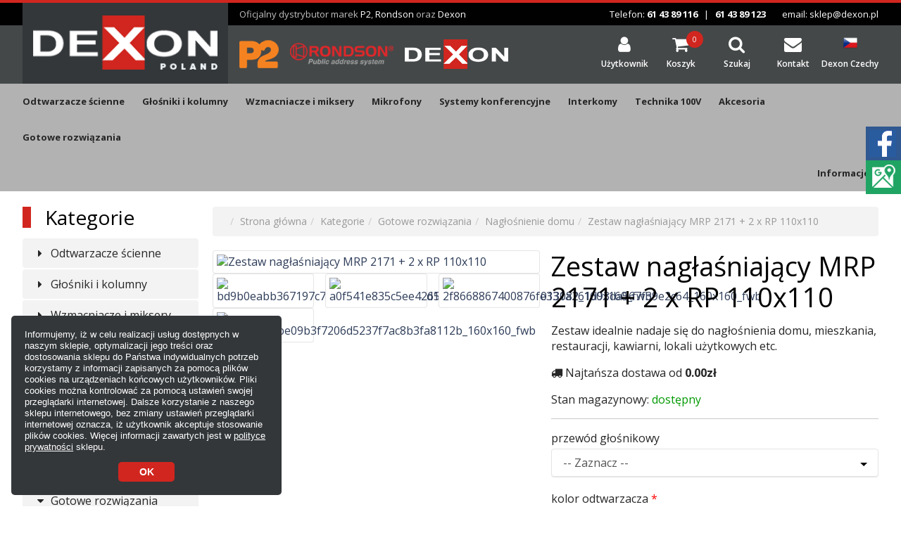

--- FILE ---
content_type: text/html; charset=UTF-8
request_url: https://dexon.pl/gotowe-rozwiazania-c-172/naglosnienie-domu-c-1/zestaw-naglasniajacy-mrp-2171-2-x-rp-110x110-p-2070
body_size: 13057
content:
<!DOCTYPE html>
<html lang="pl" dir="ltr">
<head>


<title>Zestaw nagłaśniający MRP 2171 + 2 x RP 110x110 | Nagłośnienie domu | Gotowe rozwiązania | Dexon Poland</title>

<script async src="https://www.googletagmanager.com/gtag/js?id=G-N2XXJL9JX0"></script>
<script>
  window.dataLayer = window.dataLayer || [];
  function gtag(){dataLayer.push(arguments);}
  gtag('js', new Date());
  gtag('config', 'G-N2XXJL9JX0');
</script>
<meta charset="UTF-8" />


<meta name="viewport" content="width=device-width, initial-scale=1">



<script src="https://ajax.googleapis.com/ajax/libs/jquery/3.6.0/jquery.min.js"></script>
<script>
jQuery(document).ready(function($)
 {
    $('img').each(function() {
        if (!$(this).attr('alt') || $(this).attr('alt') === '') {
            var src = $(this).attr('src');
            if (src) {
                var fileName = src.split('/').pop().split('.')[0];
                $(this).attr('alt', fileName);
            }
        }
    });
});
</script>

<link rel="shortcut icon" href="/favicon.ico">
<link rel="canonical" href="https://dexon.pl/gotowe-rozwiazania-c-172/naglosnienie-domu-c-1/zestaw-naglasniajacy-mrp-2171-2-x-rp-110x110-p-2070" />
<meta property="og:image" content="https://dexon.pl/images/products/2070-zestaw-naglasniajacy-mrp-2171-2-x-rp-110x110-2.jpg"/>

				<script type="application/ld+json">{"@context":"http://schema.org/","@type":"Product","productID":"2070","sku":"","gtin14":"","name":"Zestaw nag\u0142a\u015bniaj\u0105cy MRP 2171 + 2 x RP 110x110","image":"https://dexon.pl/images/products/2070-zestaw-naglasniajacy-mrp-2171-2-x-rp-110x110-2.jpg","description":"Zestaw nag\u0142a\u015bniaj\u0105cy sk\u0142adaj\u0105cy si\u0119 z odtwarzacza \u015bciennego ze wzmacniaczem MRP 2171 oraz 2 wysokiej klasy dwudro\u017cnych g\u0142o\u015bnik&oacute;w sufitowych RP 110x110. Zestaw idealnie nadaje si\u0119 do nag\u0142o\u015bnienia domu, mieszkania, restauracji, kawiarni, lokali u\u017cytkowych etc.MRP 2171&nbsp;to kompaktowy odtwarzacz ze wzmacniaczem do monta\u017cu w \u015bcianie. Posiada wbudowany wzmacniacz stereo klasy D o mocy 2 x 17 W oraz odtwarzacz MP3 z gniazdem USB i czytnikiem kart pami\u0119ci microSD. Zapewnia r&oacute;wnie\u017c odtwarzanie muzyki przez Bluetooth ze smartfona lub tabletu. Uzupe\u0142nieniem jest wbudowany tuner radiowy. Dodatkowo urz\u0105dzenie posiada 2 wej\u015bcia sygna\u0142u. W zestawie pilot na podczerwie\u0144.&nbsp;Niewielkie wymiary oraz klasyczne kolory pozwalaj\u0105 \u0142atwo wkomponowa\u0107 urz\u0105dzenie w wystr&oacute;j mieszka\u0144, pomieszcze\u0144 biurowych, hotelowych, restauracji, kawiarni etc.Bardzo prosty monta\u017c urz\u0105dzenia polegaj\u0105cy na pod\u0142\u0105czeniu zasilania 230 V, g\u0142o\u015bnik&oacute;w i anteny radiowej. Odtwarzacz wsp&oacute;\u0142pracuje z g\u0142o\u015bnikami o impedancji 4 - 8 ohm, dlatego mo\u017cna wykorzysta\u0107 szerok\u0105 gam\u0119 g\u0142o\u015bnik&oacute;w: sufitowych, na\u015bciennych lub niewielkie kolumny g\u0142o\u015bnikowe.Przy nag\u0142a\u015bnianiu \u0142azienki lub sauny wzmacniacz montuje si\u0119 w cz\u0119\u015bci suchej np. przed wej\u015bciem.RP 110x110 to wysokiej klasy g\u0142o\u015bnik dwudro\u017cny o impedancji 8 ohm. Jego g\u0142&oacute;wnym atutem jest bardzo dobra jako\u015b\u0107 d\u017awi\u0119ku, \u0142atwo\u015b\u0107 monta\u017cu oraz elegancki design dzi\u0119ki czemu doskonale pasuje do nag\u0142o\u015bnienia domu, restauracji, kawiarni, lokalu u\u017cytkowego, gabinetu etc.\r\n","brand":[],"offers":{"@type":"Offer","priceCurrency":"PLN","price":1467.999957,"priceValidUntil":null}}</script>
<script>var _env = {"platform":{"url":"https://dexon.pl/"},"session":{"language_code":"pl","country_code":"PL","currency_code":"PLN"},"template":{"url":"https://dexon.pl/includes/templates/default.catalog/","settings":{"sidebar_parallax_effect":"0","compact_category_tree":"0"}},"customer":{"id":null,"name":null,"email":null}}, config = _env;</script>


<!-- Global site tag (gtag.js) - Google Analytics -->
<script async src="https://www.googletagmanager.com/gtag/js?id=UA-165838710-1"></script>
<script>
  window.dataLayer = window.dataLayer || [];
  function gtag(){dataLayer.push(arguments);}
  gtag('js', new Date());

  gtag('config', 'UA-165838710-1');
</script>

<!-- Google Tag Manager -->
<script>(function(w,d,s,l,i){w[l]=w[l]||[];w[l].push({'gtm.start':
new Date().getTime(),event:'gtm.js'});var f=d.getElementsByTagName(s)[0],
j=d.createElement(s),dl=l!='dataLayer'?'&l='+l:'';j.async=true;j.src=
'https://www.googletagmanager.com/gtm.js?id='+i+dl;f.parentNode.insertBefore(j,f);
})(window,document,'script','dataLayer','GTM-PN9HRBV');</script>
<!-- End Google Tag Manager -->

<meta name="google-site-verification" content="UkmKGWN0kRSs0MFMUMkI0VnCdbDo6fzNsvDoiATeQpc" />

<link href="https://fonts.googleapis.com/css?family=Open+Sans:400,600,700,800&display=swap&subset=latin-ext" rel="stylesheet">
<link rel="stylesheet" href="/includes/templates/default.catalog/css/flexboxgrid.min.css" />
<link rel="stylesheet" href="/includes/templates/default.catalog/css/flexboxgrid-helpers.min.css" />
<link rel="stylesheet" href="/includes/templates/default.catalog/css/social.css" />
<link rel="stylesheet" href="/includes/templates/default.catalog/css/app.css?v=4" />
<link rel="stylesheet" href="/ext/fontawesome/font-awesome.min.css" />
<link type="text/css" rel="stylesheet" href="/ext/featherlight-1.7.13/featherlight.min.css" />
<link type="text/css" rel="stylesheet" href="/ext/featherlight-1.7.13/featherlight.gallery.min.css" />
<link rel="stylesheet" type="text/css" href="//cdnjs.cloudflare.com/ajax/libs/cookieconsent2/3.1.0/cookieconsent.min.css" />
</head>
<body>
	<!-- Google Tag Manager (noscript) -->
	<noscript><iframe src="https://www.googletagmanager.com/ns.html?id=GTM-PN9HRBV" height="0" width="0" style="display:none;visibility:hidden"></iframe></noscript>
	<!-- End Google Tag Manager (noscript) -->

	<div class="headerc">
		<div class="wrap container-fluid">
			<div class="row">

				<div class="col-xs-12 col-lg-3 center-xs start-lg">
				<div class="logo-bg">
					<a href="https://dexon.pl/" class="logo"><img src="/includes/templates/default.catalog/images/logo-dexon-pl.png" class="img-responsive" alt="Sklep audio - Dexon" /></a>
				</div>
				</div>
				
				<div class="col-xs-12 col-lg-9">
				
					<div class="row top-line">
					
						<div class="hidden-xs hidden-sm hidden-md col-lg-6 center-xs start-lg">
							<p>Oficjalny dystrybutor marek <a rel="nofollow" href="/p2-m-22/" style="margin-left:0;">P2</a>, <a rel="nofollow" href="/rondson-m-23/" style="margin-left:0;">Rondson</a> oraz <a rel="nofollow" href="/dexon-m-1/" style="margin-left:0;">Dexon</a></p>
						</div>
						
						<div class="hidden-xs col-sm-12 col-lg-6 center-xs end-lg">
							Telefon: <a href="tel:614389116" style="margin-left:0;"><strong>61 43 89 116</strong></a> &nbsp; | &nbsp; <a href="tel:614389123" style="margin-left:0;"><strong>61 43 89 123</strong></a> <a href="mailto:sklep@dexon.pl">email: sklep@dexon.pl</a>
						</div>
					
					</div>
					
					<div class="row middle-xs" style="margin-top:5px;">
					
						<div class="col-xs-12 center-xs col-lg-6 start-lg logos">
							<a rel="nofollow" href="/p2-m-22/" class="log1"><img src="/includes/templates/default.catalog/images/logo-p2.png" class="img-responsive" alt="Oficjalny dystrybutor P2 Audio" style="max-width:33%;" /></a><a rel="nofollow" href="/rondson-m-23/"><img src="/includes/templates/default.catalog/images/logo-rondson.png" class="img-responsive" alt="Oficjalny dystrybutor Rondson" style="max-width:33%;" /></a><a rel="nofollow" href="/dexon-m-1/"><img src="/includes/templates/default.catalog/images/logo-dexon.png" class="img-responsive" alt="Oficjalny dystrybutor Dexon" style="max-width:33%;" /></a>
						</div>
						
						<div class="col-xs-12 center-xs end-lg col-lg-6" style="position:relative;">
							<div class="cart-menu">
							
								<a rel="nofollow" href="https://www.dexon.cz/" class="cmx ext hidden-xs">
								
									<img src="/images/cz.png" alt="Dexon Czechy" style="width: 20px;margin-bottom: 4px;margin-top: 15px;" /><br /><label>Dexon Czechy</label>
								
								</a>
							
								<a href="/obsluga-klienta-s-0" class="cm0 ext">
								
									<i class="fa fa-envelope fa-fw"></i><br /><label>Kontakt</label>
								
								</a>
							
								<div class="cm1 ext">
								
									<i class="fa fa-search fa-fw"></i><br /><label>Szukaj</label>
									
									<a href="/search" class="onmobile"></a>
								
									<form name="search_form" method="get" enctype="application/x-www-form-urlencoded" accept-charset="UTF-8" action="https://dexon.pl/search" class="navbar-form">
									  <div class="input-group">
  <span class="input-group-icon"><i class="fa fa-search fa-fw"></i></span>
  <input class="form-control" type="search" name="query" value="" data-type="search" placeholder="Szukaj produktów &hellip;" />
</div>									</form>
								
								</div>
							
								<div class="cm3 ext"><div id="cart">
  <a rel="nofollow" href="https://dexon.pl/checkout">
    <img src="/includes/templates/default.catalog/images/cart.svg" alt="" style="display:none;" />
	<i class="fa fa-shopping-cart fa-fw"></i><br /><label>Koszyk</label>
    <div class="content">
      <div><span class="quantity">0</span><span class="formatted_value" style="display:none;">0.00zł</span></div>
    </div>
  </a>
</div></div>
								
								<a rel="nofollow" href="/login" class="cm2 account dropdown" data-toggle="dropdown" class="dropdown-toggle"><i class="fa fa-user fa-fw"></i><br /><label>Użytkownik</label></a>
								
        <ul class="dropdown-menu">
                      <li>
              <form name="login_form" method="post" enctype="application/x-www-form-urlencoded" accept-charset="UTF-8" action="https://dexon.pl/login" class="navbar-form">
<input type="hidden" name="token" value="25d5ecd48dcca851f0691fdc8c2e548507214d28" />
                <input type="hidden" name="redirect_url" value="https://dexon.pl/gotowe-rozwiazania-c-172/naglosnienie-domu-c-1/zestaw-naglasniajacy-mrp-2171-2-x-rp-110x110-p-2070?category_id=1&amp;product_id=2070" />
                <div class="form-group">
                  <div class="input-group">
  <span class="input-group-addon"><i class="fa fa-envelope-o fa-fw"></i></span>
  <input class="form-control" type="email" name="email" value="" data-type="email" required="required" placeholder="Adres e-mail" /></div>                </div>

                <div class="form-group">
                  <div class="input-group">
  <span class="input-group-addon"><i class="fa fa-key fa-fw"></i></span>
  <input class="form-control" type="password" name="password" value="" data-type="password" placeholder="Hasło" /></div>                </div>

                <div class="btn-group btn-block">
                  <button class="btn btn-default" type="submit" name="login" value="Zaloguj się">Zaloguj się</button>                </div>
              </form>
            </li>
            <li class="text-center">
              <a rel="nofollow" href="https://dexon.pl/create_account">Nowi klienci, kliknij tutaj</a>
            </li>

            <li class="text-center">
              <a rel="nofollow" href="https://dexon.pl/reset_password">Zapomniałeś hasła?</a>
            </li>
                  </ul>


							</div>
						</div>
						
					</div>
				
				</div>

			</div>
		</div>
	</div>
	
	<div class="contact-btn hidden-sm hidden-md hidden-lg" style="background: #d1261f; text-align: center; padding: 10px 0;">
		<div class="wrap container-fluid">
			<div class="row middle-xs">
				<a href="tel:+48614389123" class="col-xs-12 hidden-sm hidden-md hidden-lg" style="color:#ffffff; font-weight:bold;"><i class="fa fa-phone fa-fw" style="font-size: 20px; color:#ffffff;"></i> Zadzwoń do nas</a>
			</div>
		</div>
	</div>
	
	<div class="site-menu">
		<div class="wrap container-fluid">
			<div class="row">

				<div class="col-xs-12">
				
					<nav class="navbar hidden-print">

    <button type="button" class="navbar-toggle collapsed" data-toggle="collapse" data-target="#default-menu" style="display:none1;">
      <span class="icon-bar"></span>
      <span class="icon-bar"></span>
      <span class="icon-bar"></span>
    </button>

  <div id="default-menu" class="navbar-collapse collapse">

    <ul class="nav navbar-nav">
                        <li><a href="https://dexon.pl/odtwarzacze-scienne-c-356/">Odtwarzacze ścienne</a></li>
                  <li><a href="https://dexon.pl/glosniki-i-kolumny-c-4/">Głośniki i kolumny</a></li>
                  <li><a href="https://dexon.pl/wzmacniacze-i-miksery-c-161/">Wzmacniacze i miksery</a></li>
                  <li><a href="https://dexon.pl/mikrofony-c-3/">Mikrofony</a></li>
                  <li><a href="https://dexon.pl/systemy-konferencyjne-c-391/">Systemy konferencyjne</a></li>
                  <li><a href="https://dexon.pl/interkomy-c-165/">Interkomy</a></li>
                  <li><a href="https://dexon.pl/technika-100v-c-5/">Technika 100V</a></li>
                  <li><a href="https://dexon.pl/akcesoria-c-9/">Akcesoria</a></li>
                  <li><a href="https://dexon.pl/gotowe-rozwiazania-c-172/">Gotowe rozwiązania</a></li>
              
      
    </ul>

    <ul class="nav navbar-nav navbar-right">
            <li class="information dropdown">
        <a href="#" data-toggle="dropdown" class="dropdown-toggle">Informacje <b class="caret"></b></a>
        <ul class="dropdown-menu">
		  <li><a href="/blog">Blog</a></li>
                    <li><a href="https://dexon.pl/o-nas-i-1">O nas</a></li>
                    <li><a href="https://dexon.pl/informacje-dla-instalatorow-i-dystrybutorow-i-11">Informacje dla instalatorów i dystrybutorów</a></li>
                    <li><a href="https://dexon.pl/regulamin-i-3">Regulamin</a></li>
                    <li><a href="https://dexon.pl/polityka-prywatnosci-i-4">Polityka prywatności</a></li>
                    <li><a href="https://dexon.pl/polityka-cookies-i-5">Polityka Cookies</a></li>
                    <li><a href="https://dexon.pl/odstapienie-od-umowy-i-6">Odstąpienie od umowy</a></li>
                    <li><a href="https://dexon.pl/reklamacje-towaru-i-9">Reklamacje towaru</a></li>
                    <li><a href="https://dexon.pl/rekomendacje-i-2">Rekomendacje</a></li>
                    <li><a href="https://dexon.pl/koszty-dostawy-i-8">Koszty dostawy</a></li>
                    <li><a href="https://dexon.pl/sposoby-platnosci-i-7">Sposoby płatności</a></li>
                  </ul>
      </li>
          </ul>
	
  </div>
</nav>
				
				</div>

			</div>
		</div>
	</div>
	
	<br />

<div id="page" class="wrap container-fluid">

			<div class="row">

				<div class="col-xs-12">
				

  <main id="main">
    <div id="sidebar">
  

<section id="box-category-tree" class="box hidden-xs">
  <div class="title sHeading">Kategorie</div>

  <ul class="nav nav-stacked nav-pills">
    <li class="category-356">
  <a href="https://dexon.pl/odtwarzacze-scienne-c-356/"><i class="fa fa-caret-right fa-fw"></i> Odtwarzacze ścienne</a>
</li>
<li class="category-4">
  <a href="https://dexon.pl/glosniki-i-kolumny-c-4/"><i class="fa fa-caret-right fa-fw"></i> Głośniki i kolumny</a>
</li>
<li class="category-161">
  <a href="https://dexon.pl/wzmacniacze-i-miksery-c-161/"><i class="fa fa-caret-right fa-fw"></i> Wzmacniacze i miksery</a>
</li>
<li class="category-3">
  <a href="https://dexon.pl/mikrofony-c-3/"><i class="fa fa-caret-right fa-fw"></i> Mikrofony</a>
</li>
<li class="category-391">
  <a href="https://dexon.pl/systemy-konferencyjne-c-391/"><i class="fa fa-caret-right fa-fw"></i> Systemy konferencyjne</a>
</li>
<li class="category-165">
  <a href="https://dexon.pl/interkomy-c-165/"><i class="fa fa-caret-right fa-fw"></i> Interkomy</a>
</li>
<li class="category-5">
  <a href="https://dexon.pl/technika-100v-c-5/"><i class="fa fa-caret-right fa-fw"></i> Technika 100V</a>
</li>
<li class="category-9">
  <a href="https://dexon.pl/akcesoria-c-9/"><i class="fa fa-caret-right fa-fw"></i> Akcesoria</a>
</li>
<li class="category-172 opened">
  <a href="https://dexon.pl/gotowe-rozwiazania-c-172/"><i class="fa fa-caret-down fa-fw"></i> Gotowe rozwiązania</a>
  <ul class="nav nav-stacked nav-pills">
<li class="category-1 opened active">
  <a href="https://dexon.pl/gotowe-rozwiazania-c-172/naglosnienie-domu-c-1/"><i class="fa fa-caret-down fa-fw"></i> Nagłośnienie domu</a>
</li>

<li class="category-322">
  <a href="https://dexon.pl/gotowe-rozwiazania-c-172/naglosnienie-sauny-i-lazienki-c-322/"><i class="fa fa-caret-right fa-fw"></i> Nagłośnienie sauny i łazienki</a>
</li>

<li class="category-132">
  <a href="https://dexon.pl/gotowe-rozwiazania-c-172/systemy-konferencyjne-c-132/"><i class="fa fa-caret-right fa-fw"></i> Systemy konferencyjne</a>
</li>

<li class="category-339">
  <a href="https://dexon.pl/gotowe-rozwiazania-c-172/naglosnienie-administracji-publicznej-c-339/"><i class="fa fa-caret-right fa-fw"></i> Nagłośnienie administracji publicznej</a>
</li>

<li class="category-254">
  <a href="https://dexon.pl/gotowe-rozwiazania-c-172/naglosnienie-szkoly-c-254/"><i class="fa fa-caret-right fa-fw"></i> Nagłośnienie szkoły</a>
</li>

<li class="category-269">
  <a href="https://dexon.pl/gotowe-rozwiazania-c-172/radiowezel-szkolny-c-269/"><i class="fa fa-caret-right fa-fw"></i> Radiowęzeł szkolny</a>
</li>

<li class="category-278">
  <a href="https://dexon.pl/gotowe-rozwiazania-c-172/naglosnienie-szpitala-i-przychodni-zdrowia-c-278/"><i class="fa fa-caret-right fa-fw"></i> Nagłośnienie szpitala i przychodni zdrowia</a>
</li>

<li class="category-366">
  <a href="https://dexon.pl/gotowe-rozwiazania-c-172/naglosnienie-hotelu-c-366/"><i class="fa fa-caret-right fa-fw"></i> Nagłośnienie hotelu</a>
</li>

<li class="category-365">
  <a href="https://dexon.pl/gotowe-rozwiazania-c-172/naglosnienie-restauracji-i-kawiarni-c-365/"><i class="fa fa-caret-right fa-fw"></i> Nagłośnienie restauracji i kawiarni</a>
</li>

<li class="category-173">
  <a href="https://dexon.pl/gotowe-rozwiazania-c-172/naglosnienie-samochodu-reklamowego-c-173/"><i class="fa fa-caret-right fa-fw"></i> Nagłośnienie samochodu reklamowego</a>
</li>

<li class="category-337">
  <a href="https://dexon.pl/gotowe-rozwiazania-c-172/naglosnienie-biura-c-337/"><i class="fa fa-caret-right fa-fw"></i> Nagłośnienie biura</a>
</li>

<li class="category-267">
  <a href="https://dexon.pl/gotowe-rozwiazania-c-172/naglosnienie-lokalu-uzytkowego-c-267/"><i class="fa fa-caret-right fa-fw"></i> Nagłośnienie lokalu użytkowego</a>
</li>

<li class="category-335">
  <a href="https://dexon.pl/gotowe-rozwiazania-c-172/naglosnienie-salonu-fryzjerskiego-c-335/"><i class="fa fa-caret-right fa-fw"></i> Nagłośnienie salonu fryzjerskiego</a>
</li>

<li class="category-324">
  <a href="https://dexon.pl/gotowe-rozwiazania-c-172/naglosnienie-sklepu-c-324/"><i class="fa fa-caret-right fa-fw"></i> Nagłośnienie sklepu</a>
</li>

<li class="category-325">
  <a href="https://dexon.pl/gotowe-rozwiazania-c-172/naglosnienie-marketu-c-325/"><i class="fa fa-caret-right fa-fw"></i> Nagłośnienie marketu</a>
</li>

<li class="category-336">
  <a href="https://dexon.pl/gotowe-rozwiazania-c-172/naglosnienie-magazynu-c-336/"><i class="fa fa-caret-right fa-fw"></i> Nagłośnienie magazynu</a>
</li>

<li class="category-277">
  <a href="https://dexon.pl/gotowe-rozwiazania-c-172/naglosnienie-orlika-i-boiska-sportowego-c-277/"><i class="fa fa-caret-right fa-fw"></i> Nagłośnienie orlika i boiska sportowego</a>
</li>

<li class="category-334">
  <a href="https://dexon.pl/gotowe-rozwiazania-c-172/naglosnienie-hali-sportowej-c-334/"><i class="fa fa-caret-right fa-fw"></i> Nagłośnienie hali sportowej</a>
</li>

<li class="category-265">
  <a href="https://dexon.pl/gotowe-rozwiazania-c-172/zestawy-audio-dla-przewodnikow-i-tlumaczy-c-265/"><i class="fa fa-caret-right fa-fw"></i> Zestawy audio dla przewodników i tłumaczy</a>
</li>

<li class="category-51">
  <a href="https://dexon.pl/gotowe-rozwiazania-c-172/przenosne-systemy-audio-c-51/"><i class="fa fa-caret-right fa-fw"></i> Przenośne systemy audio</a>
</li>

<li class="category-342">
  <a href="https://dexon.pl/gotowe-rozwiazania-c-172/naglosnienie-ogrodka-letniego-i-mini-baru-c-342/"><i class="fa fa-caret-right fa-fw"></i> Nagłośnienie ogródka letniego i mini baru</a>
</li>

  </ul>
</li>
  </ul>
</section>


  <section id="box-recently-viewed-products" class="box hidden-xs">

  <div class="title sHeading">Ostatnio wyświetlane</div>

  <div class="listing products">

        <div class="product">
      <a class="link" href="https://dexon.pl/gotowe-rozwiazania-c-172/naglosnienie-domu-c-1/zestaw-naglasniajacy-mrp-2171-2-x-rp-110x110-p-2070" title="Zestaw nagłaśniający MRP 2171 + 2 x RP 110x110">
        <img class="img-thumbnail hover-light" src="https://dexon.pl/cache/f94063301e44114a9a1fa572adaca38895446988_160x160_fwb.jpg" srcset="https://dexon.pl/cache/f94063301e44114a9a1fa572adaca38895446988_160x160_fwb.jpg 1x, https://dexon.pl/cache/f94063301e44114a9a1fa572adaca38895446988_320x320_fwb.jpg 2x" alt="" />
      </a>
    </div>
    
  </div>
</section></div>

<div id="content">
  
  <ul class="breadcrumb" itemscope itemtype="https://schema.org/BreadcrumbList">
<li itemprop="itemListElement" itemscope itemtype="https://schema.org/ListItem"><a itemprop="item" href="/"><span itemprop="name">Strona główna</span></a><meta itemprop="position" content="1" /></li><li itemprop="itemListElement" itemscope itemtype="https://schema.org/ListItem"><a itemprop="item" href="https://dexon.pl/categories"><span itemprop="name">Kategorie</span></a><meta itemprop="position" content="2" /></li><li itemprop="itemListElement" itemscope itemtype="https://schema.org/ListItem"><a itemprop="item" href="https://dexon.pl/gotowe-rozwiazania-c-172/"><span itemprop="name">Gotowe rozwiązania</span></a><meta itemprop="position" content="3" /></li><li itemprop="itemListElement" itemscope itemtype="https://schema.org/ListItem"><a itemprop="item" href="https://dexon.pl/gotowe-rozwiazania-c-172/naglosnienie-domu-c-1/"><span itemprop="name">Nagłośnienie domu</span></a><meta itemprop="position" content="4" /></li><li itemprop="itemListElement" itemscope itemtype="https://schema.org/ListItem"><a itemprop="item" href=""><span itemprop="name">Zestaw nagłaśniający MRP 2171 + 2 x RP 110x110</span></a><meta itemprop="position" content="5" /></li></ul>


  
<article id="box-product" class="box" data-id="2070" data-sku="" data-name="Zestaw nagłaśniający MRP 2171 + 2 x RP 110x110" data-price="">

  <div class="row">
    <div class="col-sm-4 col-md-6">
      <div class="images row">

        <div class="col-xs-12">
          <a class="main-image thumbnail" href="https://dexon.pl/images/products/2070-zestaw-naglasniajacy-mrp-2171-2-x-rp-110x110-2.jpg" data-toggle="lightbox" data-gallery="product">
            <img class="img-responsive" src="https://dexon.pl/cache/f94063301e44114a9a1fa572adaca38895446988_480x480_fwb.jpg" srcset="https://dexon.pl/cache/f94063301e44114a9a1fa572adaca38895446988_480x480_fwb.jpg 1x, https://dexon.pl/cache/f94063301e44114a9a1fa572adaca38895446988_960x960_fwb.jpg 2x" alt="Zestaw nagłaśniający MRP 2171 + 2 x RP 110x110" />
                      </a>
        </div>

                <div class="col-xs-4">
          <a class="extra-image thumbnail" href="https://dexon.pl/images/products/2070-zestaw-naglasniajacy-mrp-2171-2-x-rp-110x110-3.jpg" data-toggle="lightbox" data-gallery="product">
            <img class="img-responsive" src="https://dexon.pl/cache/bd9b0eabb367197c7a38c6713cf14afd29d137f1_160x160_fwb.jpg" srcset="https://dexon.pl/cache/bd9b0eabb367197c7a38c6713cf14afd29d137f1_160x160_fwb.jpg 1x, https://dexon.pl/cache/bd9b0eabb367197c7a38c6713cf14afd29d137f1_320x320_fwb.jpg 2x" alt="" title="Zestaw nagłaśniający MRP 2171 + 2 x RP 110x110" />
          </a>
        </div>
                <div class="col-xs-4">
          <a class="extra-image thumbnail" href="https://dexon.pl/images/products/2070-zestaw-naglasniajacy-mrp-2171-2-x-rp-110x110-4.jpg" data-toggle="lightbox" data-gallery="product">
            <img class="img-responsive" src="https://dexon.pl/cache/a0f541e835c5ee4265d3731c3e0621890b013082_160x160_fwb.jpg" srcset="https://dexon.pl/cache/a0f541e835c5ee4265d3731c3e0621890b013082_160x160_fwb.jpg 1x, https://dexon.pl/cache/a0f541e835c5ee4265d3731c3e0621890b013082_320x320_fwb.jpg 2x" alt="" title="Zestaw nagłaśniający MRP 2171 + 2 x RP 110x110" />
          </a>
        </div>
                <div class="col-xs-4">
          <a class="extra-image thumbnail" href="https://dexon.pl/images/galerie/z/zestaw-naglasniajacy-mrp-2171_4044.jpg" data-toggle="lightbox" data-gallery="product">
            <img class="img-responsive" src="https://dexon.pl/cache/2f8668867400876fe331a261d93da567f39e2c64_160x160_fwb.jpg" srcset="https://dexon.pl/cache/2f8668867400876fe331a261d93da567f39e2c64_160x160_fwb.jpg 1x, https://dexon.pl/cache/2f8668867400876fe331a261d93da567f39e2c64_320x320_fwb.jpg 2x" alt="" title="Zestaw nagłaśniający MRP 2171 + 2 x RP 110x110" />
          </a>
        </div>
                <div class="col-xs-4">
          <a class="extra-image thumbnail" href="https://dexon.pl/images/galerie/z/zestaw-naglasniajacy-mrp-2171_4035.jpg" data-toggle="lightbox" data-gallery="product">
            <img class="img-responsive" src="https://dexon.pl/cache/728160ccd3be09b3f7206d5237f7ac8b3fa8112b_160x160_fwb.jpg" srcset="https://dexon.pl/cache/728160ccd3be09b3f7206d5237f7ac8b3fa8112b_160x160_fwb.jpg 1x, https://dexon.pl/cache/728160ccd3be09b3f7206d5237f7ac8b3fa8112b_320x320_fwb.jpg 2x" alt="" title="Zestaw nagłaśniający MRP 2171 + 2 x RP 110x110" />
          </a>
        </div>
        
      </div>
    </div>

    <div class="col-sm-8 col-md-6">
      <h1 class="title">Zestaw nagłaśniający MRP 2171 + 2 x RP 110x110</h1>

            <p class="short-description">
        Zestaw idealnie nadaje się do nagłośnienia domu, mieszkania, restauracji, kawiarni, lokali użytkowych etc.      </p>
      
      	  
	  	  
	  
            <div class="cheapest-shipping" style="margin: 1em 0;">
        <i class="fa fa-truck"></i> Najtańsza dostawa od <strong>0.00zł</strong>      </div>
      
      
      <div class="stock-status" style="margin: 1em 0;">
               <div class="stock-available">
          Stan magazynowy:
          <span class="value">dostępny</span>         </div>
                     </div>

      <hr />

      <div class="buy_now" style="margin: 1em 0;">
        <form name="buy_now_form" method="post" enctype="application/x-www-form-urlencoded" accept-charset="UTF-8">
<input type="hidden" name="token" value="25d5ecd48dcca851f0691fdc8c2e548507214d28" />
        <input type="hidden" name="product_id" value="2070" />
                            <div class="form-group">
            <label>przewód głośnikowy</label>
                        <div class="select-wrapper">
  <select class="form-control" name="options[przewód głośnikowy]">
    <option value="" selected="selected">-- Zaznacz --</option>
    <option value="10 metrów" data-price-adjust="9" data-tax-adjust="1.68">10 metrów +9.00zł</option>
    <option value="20 metrów" data-price-adjust="18" data-tax-adjust="3.37">20 metrów +18.00zł</option>
    <option value="30 metrów" data-price-adjust="27" data-tax-adjust="5.05">30 metrów +27.00zł</option>
  </select></div>          </div>
                    <div class="form-group">
            <label>kolor odtwarzacza</label>
                        <div class="select-wrapper">
  <select class="form-control" name="options[kolor odtwarzacza]" required="required">
    <option value="" selected="selected">-- Zaznacz --</option>
    <option value="biały" data-price-adjust="0" data-tax-adjust="0">biały</option>
    <option value="czarny" data-price-adjust="0" data-tax-adjust="0">czarny</option>
  </select></div>          </div>
                  
        <div class="price-wrapper">
                    <span class="price">1 468.00zł</span>
                  </div>

        <div class="tax" style="margin: 0 0 1em 0;">
                    <span class="price-net">Netto: 1 193.50zł</span>
                  </div>

                <div class="form-group">
          <label>Ilość</label>
          <div style="display: flex">
            <div class="input-group" style="flex: 0 1 150px;">
              <input class="form-control" type="number" name="quantity" value="1" data-type="number" step="1" min="1" />              <div class="input-group-addon">kpl.</div>            </div>

            <div style="flex: 1 0 auto; padding-left: 1em;">
              <button class="btn btn-success" name="add_cart_product" value="true" type="submit">Dodaj do koszyka</button>            </div>
          </div>
        </div>
        
        </form>
      </div>
	  
	  	  
	  
      <hr />

      <div class="social-bookmarks text-center">
        <a class="link" href="#"><i class="fa fa-link" style="color: #333;"></i></a>
        <a class="twitter" href="http://twitter.com/home/?status=Zestaw+nag%C5%82a%C5%9Bniaj%C4%85cy+MRP+2171+%2B+2+x+RP+110x110+-+https%3A%2F%2Fdexon.pl%2Fgotowe-rozwiazania-c-172%2Fnaglosnienie-domu-c-1%2Fzestaw-naglasniajacy-mrp-2171-2-x-rp-110x110-p-2070" target="_blank" title="Podziel na Twitter"><i class="fa fa-twitter-square fa-lg" style="color: #55acee;"></i></a>
        <a class="facebook" href="http://www.facebook.com/sharer.php?u=https%3A%2F%2Fdexon.pl%2Fgotowe-rozwiazania-c-172%2Fnaglosnienie-domu-c-1%2Fzestaw-naglasniajacy-mrp-2171-2-x-rp-110x110-p-2070" target="_blank" title="Podziel na Facebook"><i class="fa fa-facebook-square fa-lg" style="color: #3b5998;"></i></a>
        <a class="googleplus" href="https://plus.google.com/share?url=https%3A%2F%2Fdexon.pl%2Fgotowe-rozwiazania-c-172%2Fnaglosnienie-domu-c-1%2Fzestaw-naglasniajacy-mrp-2171-2-x-rp-110x110-p-2070" target="_blank" title="Podziel na Google+"><i class="fa fa-google-plus-square fa-lg" style="color: #dd4b39;"></i></a>
        <a class="pinterest" href="http://pinterest.com/pin/create/button/?url=https%3A%2F%2Fdexon.pl%2Fgotowe-rozwiazania-c-172%2Fnaglosnienie-domu-c-1%2Fzestaw-naglasniajacy-mrp-2171-2-x-rp-110x110-p-2070" target="_blank" title="Podziel na Pinterest"><i class="fa fa-pinterest-square fa-lg" style="color: #bd081c;"></i></a>
      </div>

    </div>
  </div>

    <ul class="nav nav-tabs">
    <li><a data-toggle="tab" href="#tab-description">Opis</a></li>    <li><a data-toggle="tab" href="#tab-technical-data">Specyfikacja</a></li>	  </ul>

  <div class="tab-content">
    <div id="tab-description" class="tab-pane description">
      <p>Zestaw nagłaśniający składający się z odtwarzacza ściennego ze wzmacniaczem MRP 2171 oraz 2 wysokiej klasy dwudrożnych głośnik&oacute;w sufitowych RP 110x110. Zestaw idealnie nadaje się do nagłośnienia domu, mieszkania, restauracji, kawiarni, lokali użytkowych etc.<br /><br /><strong>MRP 2171</strong><span>&nbsp;</span><span>to kompaktowy odtwarzacz ze wzmacniaczem do montażu w ścianie. Posiada wbudowany wzmacniacz stereo klasy D o mocy 2 x 17 W oraz odtwarzacz MP3 z gniazdem USB i czytnikiem kart pamięci microSD. Zapewnia r&oacute;wnież odtwarzanie muzyki przez Bluetooth ze smartfona lub tabletu. Uzupełnieniem jest wbudowany tuner radiowy. Dodatkowo urządzenie posiada 2 wejścia sygnału. W zestawie pilot na podczerwień.&nbsp;</span><br /><br /><span>Niewielkie wymiary oraz klasyczne kolory pozwalają łatwo wkomponować urządzenie w wystr&oacute;j mieszkań, pomieszczeń biurowych, hotelowych, restauracji, kawiarni etc.</span><br /><br /><span>Bardzo prosty montaż urządzenia polegający na podłączeniu zasilania 230 V, głośnik&oacute;w i anteny radiowej. Odtwarzacz wsp&oacute;łpracuje z głośnikami o impedancji 4 - 8 ohm, dlatego można wykorzystać szeroką gamę głośnik&oacute;w: sufitowych, naściennych lub niewielkie kolumny głośnikowe.</span><br /><br /><span>Przy nagłaśnianiu łazienki lub sauny wzmacniacz montuje się w części suchej np. przed wejściem.</span><br /><br /><strong>RP 110x110</strong> to wysokiej klasy głośnik dwudrożny o impedancji 8 ohm. Jego gł&oacute;wnym atutem jest bardzo dobra jakość dźwięku, łatwość montażu oraz elegancki design dzięki czemu doskonale pasuje do nagłośnienia domu, restauracji, kawiarni, lokalu użytkowego, gabinetu etc.</p>
<p></p>    </div>

        <div id="tab-technical-data" class="tab-pane technical-data">
       <p><strong><br /><br />MRP 2171 - odtwarzacz ścienny</strong></p>
<ul>
<li>
<p align="left"><span color="#111111" style="color: #111111;"><span face="Open Sans, sans-serif" style="font-family: 'Open Sans', sans-serif;"><span size="3" style="font-size: medium;">wbudowany stereofoniczny wzmacniacz 2 x 17 W</span></span></span></p>
</li>
<li>
<p align="left"><span color="#111111" style="color: #111111;"><span face="Open Sans, sans-serif" style="font-family: 'Open Sans', sans-serif;"><span size="3" style="font-size: medium;">impedancja obciążenia 2 x 4 lub&nbsp;8 ohm</span></span></span></p>
</li>
<li>
<p align="left"><span color="#111111" style="color: #111111;"><span face="Open Sans, sans-serif" style="font-family: 'Open Sans', sans-serif;"><span size="3" style="font-size: medium;">wzmacniacz klasy D o wysokiej sprawności 85%</span></span></span></p>
</li>
<li>
<p align="left"><span color="#111111" style="color: #111111;"><span face="Open Sans, sans-serif" style="font-family: 'Open Sans', sans-serif;"><span size="3" style="font-size: medium;">2 wyjścia głośnikowe, terminale śrubowe</span></span></span></p>
</li>
<li>
<p align="left"><span color="#111111" style="color: #111111;"><span face="Open Sans, sans-serif" style="font-family: 'Open Sans', sans-serif;"><span size="3" style="font-size: medium;">2 wejścia AUX do podłączenia dodatkowych źr&oacute;deł dźwięku np. CD lub telewizora</span></span></span></p>
</li>
<li>
<p align="left"><span color="#111111" style="color: #111111;"><span face="Open Sans, sans-serif" style="font-family: 'Open Sans', sans-serif;"><span size="3" style="font-size: medium;">czułość wejść AUX 500 mV / 1 V</span></span></span></p>
</li>
<li>
<p align="left"><span><span color="#111111" style="color: #111111;"><span face="Open Sans, sans-serif" style="font-family: 'Open Sans', sans-serif;"><span size="3" style="font-size: medium;">odbiornik Bluetooth (ver. 4.1) do odtwarzania ze smartfona lub tabletu</span></span></span></span></p>
</li>
<li>
<p align="left"><span color="#111111" style="color: #111111;"><span face="Open Sans, sans-serif" style="font-family: 'Open Sans', sans-serif;"><span size="3" style="font-size: medium;">format plik&oacute;w audio: MP3, WMA, WAV, AAC</span></span></span></p>
</li>
<li>
<p align="left"><span color="#111111" style="color: #111111;"><span face="Open Sans, sans-serif" style="font-family: 'Open Sans', sans-serif;"><span size="3" style="font-size: medium;">cyfrowy odtwarzacz MP3, gniazdo USB i mikroSD z obsługą do 32 GB</span></span></span></p>
</li>
<li>
<p align="left"><span color="#111111" style="color: #111111;"><span face="Open Sans, sans-serif" style="font-family: 'Open Sans', sans-serif;"><span size="3" style="font-size: medium;">gniazdo USB i karty pamięci w dolnej części ramki obudowy</span></span></span></p>
</li>
<li>
<p align="left"><span color="#111111" style="color: #111111;"><span face="Open Sans, sans-serif" style="font-family: 'Open Sans', sans-serif;"><span size="3" style="font-size: medium;">wbudowany korektor programowy z pięcioma ustawieniami dla MP3 z USB/mikroSD</span></span></span></p>
</li>
<li>
<p align="left"><span color="#111111" style="color: #111111;"><span face="Open Sans, sans-serif" style="font-family: 'Open Sans', sans-serif;"><span size="3" style="font-size: medium;">wbudowany tuner FM (wymagane podłączenie zewnętrznej anteny do odpowiedniego wejścia)</span></span></span></p>
</li>
<li>
<p align="left"><span color="#111111" style="color: #111111;"><span face="Open Sans, sans-serif" style="font-family: 'Open Sans', sans-serif;"><span size="3" style="font-size: medium;">pamięć stacji radiowych</span></span></span></p>
</li>
<li>
<p align="left"><span color="#111111" style="color: #111111;"><span face="Open Sans, sans-serif" style="font-family: 'Open Sans', sans-serif;"><span size="3" style="font-size: medium;">wyłącznik zasilania na dolnej krawędzi obudowy</span></span></span></p>
</li>
<li>
<p align="left"><span color="#111111" style="color: #111111;"><span face="Open Sans, sans-serif" style="font-family: 'Open Sans', sans-serif;"><span size="3" style="font-size: medium;">podświetlany wyświetlacz LCD o wymiarach 57 &times; 20 mm</span></span></span></p>
</li>
<li>
<p align="left"><span color="#111111" style="color: #111111;"><span face="Open Sans, sans-serif" style="font-family: 'Open Sans', sans-serif;"><span size="3" style="font-size: medium;">cyfrowa regulacja głośności</span></span></span></p>
</li>
<li>
<p align="left"><span color="#111111" style="color: #111111;"><span face="Open Sans, sans-serif" style="font-family: 'Open Sans', sans-serif;"><span size="3" style="font-size: medium;">urządzenie po załączeniu zasilania automatycznie wznawia odtwarzanie po ok. 5 sekundach ze źr&oacute;dła, kt&oacute;re było wybrane przed odłączeniem zasilania</span></span></span></p>
</li>
<li>
<p align="left"><span color="#111111" style="color: #111111;"><span face="Open Sans, sans-serif" style="font-family: 'Open Sans', sans-serif;"><span size="3" style="font-size: medium;">pilot zdalnego sterowania na podczerwień, zasięg około 10m</span></span></span></p>
</li>
<li>
<p align="left"><span color="#111111" style="color: #111111;"><span face="Open Sans, sans-serif" style="font-family: 'Open Sans', sans-serif;"><span size="3" style="font-size: medium;">zabezpieczenie przed zwarciem, przeciążeniem i przegrzaniem</span></span></span></p>
</li>
<li>
<p align="left"><span color="#111111" style="color: #111111;"><span face="Open Sans, sans-serif" style="font-family: 'Open Sans', sans-serif;"><span size="3" style="font-size: medium;">pasmo przenoszenia 20 &ndash; 20 000 Hz / - 3 dB</span></span></span></p>
</li>
<li>
<p align="left"><span color="#111111" style="color: #111111;"><span face="Open Sans, sans-serif" style="font-family: 'Open Sans', sans-serif;"><span size="3" style="font-size: medium;">THD &lt; 0,03% (1 kHz, 1 W, 8 ohm)</span></span></span></p>
</li>
<li>
<p align="left"><span color="#111111" style="color: #111111;"><span face="Open Sans, sans-serif" style="font-family: 'Open Sans', sans-serif;"><span size="3" style="font-size: medium;">S/N &gt; 81 dB</span></span></span></p>
</li>
<li>
<p align="left"><span color="#111111" style="color: #111111;"><span face="Open Sans, sans-serif" style="font-family: 'Open Sans', sans-serif;"><span size="3" style="font-size: medium;">zasilanie 230 V AC / 50 Hz zaciski śrubowe</span></span></span></p>
</li>
<li>
<p align="left"><span color="#111111" style="color: #111111;"><span face="Open Sans, sans-serif" style="font-family: 'Open Sans', sans-serif;"><span size="3" style="font-size: medium;">łatwy montaż</span></span></span></p>
</li>
<li>
<p align="left"><span color="#111111" style="color: #111111;"><span face="Open Sans, sans-serif" style="font-family: 'Open Sans', sans-serif;"><span size="3" style="font-size: medium;">w zestawie puszka podtynkowa 86 x 86 x&nbsp;53 mm</span></span></span></p>
</li>
<li>
<p align="left"><span color="#111111" style="color: #111111;"><span face="Open Sans, sans-serif" style="font-family: 'Open Sans', sans-serif;"><span size="3" style="font-size: medium;">panel przedni 86 x 86 mm</span></span></span></p>
</li>
<li>
<p align="left"><span color="#111111" style="color: #111111;"><span face="Open Sans, sans-serif" style="font-family: 'Open Sans', sans-serif;"><span size="3" style="font-size: medium;">głębokość odtwarzacza 29 mm</span></span></span></p>
</li>
<li>
<p align="left"><span color="#111111" style="color: #111111;"><span face="Open Sans, sans-serif" style="font-family: 'Open Sans', sans-serif;"><span size="3" style="font-size: medium;">waga 0,3 kg</span></span></span></p>
</li>
<li><span color="#111111" style="color: #111111;"><span face="Open Sans, sans-serif" style="font-family: 'Open Sans', sans-serif;"><span size="3" style="font-size: medium;">kolor: biały lub czarny</span></span></span></li>
</ul>
<p><strong>RP 110x110 - wysokiej klasy dwudrożny głośnik sufitowy</strong></p>
<ul>
<li>6,5" głośnik niskotonowy</li>
<li>25 mm cewka głośnika wysokotonowego</li>
<li>moc 50 W / 8 ohm</li>
<li>efektywność&nbsp;86 dB / 1W, 1m</li>
<li>pasmo przenoszenia 50 -&nbsp;20 000 Hz</li>
<li>w zestawie para magnetycznych kwadratowych maskownic</li>
<li>szybki montaż magnetycznych maskownic bez użycia śrub lub zatrzask&oacute;w</li>
<li>zwrotnica z stromością 6 dB / oct.</li>
<li>polipropylenowa membrana z domieszką Miki</li>
<li>pracuje w temperaturze od -25 do + 70 &deg;C</li>
<li>stopień ochrony IP 30</li>
<li>wymiary fi 248&times;79 mm</li>
<li>średnica otworu instalacyjnego fi 215 mm</li>
<li>min. grubość stropu 9,5 mm, maks. grubość stropu 31 mm</li>
<li>waga 0,8 kg</li>
<li>zalecany montaż w sufitach i ścianach z płyty gipsowo-kartonowej</li>
</ul>
<p>W skład kompletu wchodzi:</p>
<ul>
<li>MRP 2171 -&nbsp;1 szt.</li>
<li>RP 110 - 2 szt.</li>
</ul>
<hr />
<p>cena za 1 kpl.</p>	   <br /><br />
    </div>
    	
		
  </div>
  
</article>

	  

	    
  
  <section id="box-similar-products" class="box">

  <h5 class="title sHeading">Podobne produkty</h5>

  <section class="listing products">
    
<article class="product-column" >
  <a class="link" href="https://dexon.pl/gotowe-rozwiazania-c-172/naglosnienie-domu-c-1/zestaw-naglasniajacy-mrp-2171-2-x-rp-110-p-2069" data-id="2069" data-sku="" data-name="Zestaw nagłaśniający MRP 2171 + 2 x RP 110" data-price="">

    <div class="image-wrapper">
      <img class="image img-responsive" src="https://dexon.pl/cache/498836db1ae264ac4551a6c570236778bcfd35eb_400x400_fwb.jpg" srcset="https://dexon.pl/cache/498836db1ae264ac4551a6c570236778bcfd35eb_400x400_fwb.jpg 1x, https://dexon.pl/cache/498836db1ae264ac4551a6c570236778bcfd35eb_800x800_fwb.jpg 2x" alt="Zestaw nagłaśniający MRP 2171 + 2 x RP 110" />
          </div>

    <div class="info">
      <div class="name">Zestaw nagłaśniający MRP 2171 + 2 x RP 110</div>
      <div class="manufacturer-name">&nbsp;</div>
      <div class="price-wrapper">
	    		
				
						<span class="price">1 468.00zł</span>
					
				
		      </div>
    </div>
  </a>

</article>

<article class="product-column" >
  <a class="link" href="https://dexon.pl/gotowe-rozwiazania-c-172/naglosnienie-domu-c-1/zestaw-naglasniajacy-mrp-2181-2-x-rp-110x110-p-2077" data-id="2077" data-sku="" data-name="Zestaw nagłaśniający MRP 2181 + 2 x RP 110x110" data-price="">

    <div class="image-wrapper">
      <img class="image img-responsive" src="https://dexon.pl/cache/e25299bf504d94402f55384c792674839b1abeb4_400x400_fwb.jpg" srcset="https://dexon.pl/cache/e25299bf504d94402f55384c792674839b1abeb4_400x400_fwb.jpg 1x, https://dexon.pl/cache/e25299bf504d94402f55384c792674839b1abeb4_800x800_fwb.jpg 2x" alt="Zestaw nagłaśniający MRP 2181 + 2 x RP 110x110" />
          </div>

    <div class="info">
      <div class="name">Zestaw nagłaśniający MRP 2181 + 2 x RP 110x110</div>
      <div class="manufacturer-name">Dexon</div>
      <div class="price-wrapper">
	    		
				
						<span class="price">1 868.00zł</span>
					
				
		      </div>
    </div>
  </a>

</article>

<article class="product-column" >
  <a class="link" href="https://dexon.pl/gotowe-rozwiazania-c-172/naglosnienie-biura-c-337/zestaw-naglasniajacy-mrp-2181-2-x-rp-110-p-2079" data-id="2079" data-sku="" data-name="Zestaw nagłaśniający MRP 2181 + 2 x RP 110" data-price="">

    <div class="image-wrapper">
      <img class="image img-responsive" src="https://dexon.pl/cache/ed3cac08df68cd81704f392f6c2d27f5346789ed_400x400_fwb.jpg" srcset="https://dexon.pl/cache/ed3cac08df68cd81704f392f6c2d27f5346789ed_400x400_fwb.jpg 1x, https://dexon.pl/cache/ed3cac08df68cd81704f392f6c2d27f5346789ed_800x800_fwb.jpg 2x" alt="Zestaw nagłaśniający MRP 2181 + 2 x RP 110" />
          </div>

    <div class="info">
      <div class="name">Zestaw nagłaśniający MRP 2181 + 2 x RP 110</div>
      <div class="manufacturer-name">Dexon</div>
      <div class="price-wrapper">
	    		
				
						<span class="price">1 868.00zł</span>
					
				
		      </div>
    </div>
  </a>

</article>

<article class="product-column" >
  <a class="link" href="https://dexon.pl/gotowe-rozwiazania-c-172/naglosnienie-domu-c-1/zestaw-naglasniajacy-mrp-2181-2x-cs-xxxk-p-2183" data-id="2183" data-sku="" data-name="Zestaw nagłaśniający MRP 2181 + 2x CS-xxxK" data-price="">

    <div class="image-wrapper">
      <img class="image img-responsive" src="https://dexon.pl/cache/b2ebdaba7655acd45e720917adeac21706fe2801_400x400_fwb.jpg" srcset="https://dexon.pl/cache/b2ebdaba7655acd45e720917adeac21706fe2801_400x400_fwb.jpg 1x, https://dexon.pl/cache/b2ebdaba7655acd45e720917adeac21706fe2801_800x800_fwb.jpg 2x" alt="Zestaw nagłaśniający MRP 2181 + 2x CS-xxxK" />
      <div class="sticker sale" title="Produkt w promocji">Promocja</div>    </div>

    <div class="info">
      <div class="name">Zestaw nagłaśniający MRP 2181 + 2x CS-xxxK</div>
      <div class="manufacturer-name">&nbsp;</div>
      <div class="price-wrapper">
	    		
				
						<del class="regular-price">1 688.00zł</del> <strong class="campaign-price">1 609.00zł</strong>
					
				
		      </div>
    </div>
  </a>

</article>

<article class="product-column" >
  <a class="link" href="https://dexon.pl/gotowe-rozwiazania-c-172/naglosnienie-domu-c-1/zestaw-naglasniajacy-mrp-2181-4x-cs-xxxk-p-2186" data-id="2186" data-sku="" data-name="Zestaw nagłaśniający MRP 2181 + 4x CS-xxxK" data-price="">

    <div class="image-wrapper">
      <img class="image img-responsive" src="https://dexon.pl/cache/8652fec90f244bd6335bc3fd4f7ca0c4357d3a05_400x400_fwb.jpg" srcset="https://dexon.pl/cache/8652fec90f244bd6335bc3fd4f7ca0c4357d3a05_400x400_fwb.jpg 1x, https://dexon.pl/cache/8652fec90f244bd6335bc3fd4f7ca0c4357d3a05_800x800_fwb.jpg 2x" alt="Zestaw nagłaśniający MRP 2181 + 4x CS-xxxK" />
      <div class="sticker sale" title="Produkt w promocji">Promocja</div>    </div>

    <div class="info">
      <div class="name">Zestaw nagłaśniający MRP 2181 + 4x CS-xxxK</div>
      <div class="manufacturer-name">&nbsp;</div>
      <div class="price-wrapper">
	    		
				
						<del class="regular-price">2 186.00zł</del> <strong class="campaign-price">2 089.00zł</strong>
					
				
		      </div>
    </div>
  </a>

</article>

<article class="product-column" >
  <a class="link" href="https://dexon.pl/gotowe-rozwiazania-c-172/naglosnienie-domu-c-1/zestaw-naglasniajacy-mrp-2171-2x-cs-xxxk-p-2187" data-id="2187" data-sku="" data-name="Zestaw nagłaśniający MRP 2171 + 2x CS-xxxK" data-price="">

    <div class="image-wrapper">
      <img class="image img-responsive" src="https://dexon.pl/cache/0358e2b4deac5edc2ba940b982d9454eb040a8a8_400x400_fwb.jpg" srcset="https://dexon.pl/cache/0358e2b4deac5edc2ba940b982d9454eb040a8a8_400x400_fwb.jpg 1x, https://dexon.pl/cache/0358e2b4deac5edc2ba940b982d9454eb040a8a8_800x800_fwb.jpg 2x" alt="Zestaw nagłaśniający MRP 2171 + 2x CS-xxxK" />
      <div class="sticker sale" title="Produkt w promocji">Promocja</div>    </div>

    <div class="info">
      <div class="name">Zestaw nagłaśniający MRP 2171 + 2x CS-xxxK</div>
      <div class="manufacturer-name">P2</div>
      <div class="price-wrapper">
	    		
				
						<del class="regular-price">1 288.00zł</del> <strong class="campaign-price">1 229.00zł</strong>
					
				
		      </div>
    </div>
  </a>

</article>
  </section>

</section>
  </div>
  </main>
  
				</div>
				
			</div>

</div>

<div class="footer">
<div class="wrap container-fluid">

<hr />

<br />

<div class="row hidden-print">

	<div class="col-xs-12 col-md-2 center-xs start-md">
		<a rel="nofollow" href="http://prokonsumencki.pl/certyfikat/dexon.pl/" target="_blank"><img border="0" src="/includes/templates/default.catalog/images/sklep_prokonsumencki_2015.png" alt="" class="img-responsive" /></a>
	</div>

    <div class="col-xs-12 col-md-2 categories hidden-xs center-xs start-md">
      <span class="title" style="font-size: 18px;
color: #333333;
font-weight: 600;
padding-bottom: 15px;
line-height: 24px;">Kategorie</span>
      <ul class="list-unstyled">
        <li><a href="https://dexon.pl/odtwarzacze-scienne-c-356/">Odtwarzacze ścienne</a></li>
<li><a href="https://dexon.pl/glosniki-i-kolumny-c-4/">Głośniki i kolumny</a></li>
<li><a href="https://dexon.pl/wzmacniacze-i-miksery-c-161/">Wzmacniacze i miksery</a></li>
<li><a href="https://dexon.pl/mikrofony-c-3/">Mikrofony</a></li>
<li><a href="https://dexon.pl/systemy-konferencyjne-c-391/">Systemy konferencyjne</a></li>
<li><a href="https://dexon.pl/interkomy-c-165/">Interkomy</a></li>
<li><a href="https://dexon.pl/technika-100v-c-5/">Technika 100V</a></li>
<li><a href="https://dexon.pl/akcesoria-c-9/">Akcesoria</a></li>
<li><a href="https://dexon.pl/gotowe-rozwiazania-c-172/">Gotowe rozwiązania</a></li>
      </ul>
    </div>

    
    <div class="col-xs-12 col-md-2 account center-xs start-md">
      <span class="title" style="font-size: 18px;
color: #333333;
font-weight: 600;
padding-bottom: 15px;
line-height: 24px;">Konto</span>
      <ul class="list-unstyled">
        <li><a href="https://dexon.pl/obsluga-klienta-s-0">Obsługa klienta</a></li>
        <li><a href="https://dexon.pl/regional_settings">Ustawienia regionalne</a></li>
                <li><a href="https://dexon.pl/create_account">Utwórz konto</a></li>
        <li><a href="https://dexon.pl/login">Login</a></li>
              </ul>
    </div>

    <div class="col-xs-12 col-md-2 information center-xs start-md">
      <span class="title" style="font-size: 18px;
color: #333333;
font-weight: 600;
padding-bottom: 15px;
line-height: 24px;">Informacje</span>
      <ul class="list-unstyled">
        <li><a href="https://dexon.pl/o-nas-i-1">O nas</a></li>
<li><a href="https://dexon.pl/informacje-dla-instalatorow-i-dystrybutorow-i-11">Informacje dla instalatorów i dystrybutorów</a></li>
<li><a href="https://dexon.pl/regulamin-i-3">Regulamin</a></li>
<li><a href="https://dexon.pl/polityka-prywatnosci-i-4">Polityka prywatności</a></li>
<li><a href="https://dexon.pl/polityka-cookies-i-5">Polityka Cookies</a></li>
<li><a href="https://dexon.pl/odstapienie-od-umowy-i-6">Odstąpienie od umowy</a></li>
<li><a href="https://dexon.pl/reklamacje-towaru-i-9">Reklamacje towaru</a></li>
<li><a href="https://dexon.pl/bdo-i-10">BDO</a></li>
<li><a href="https://dexon.pl/rekomendacje-i-2">Rekomendacje</a></li>
<li><a href="https://dexon.pl/koszty-dostawy-i-8">Koszty dostawy</a></li>
<li><a href="https://dexon.pl/sposoby-platnosci-i-7">Sposoby płatności</a></li>
      </ul>
    </div>

    <div class="col-xs-12 col-md-4 contact center-xs end-md">
      <span class="title" style="font-size: 18px;
color: #333333;
font-weight: 600;
padding-bottom: 15px;
line-height: 24px;">Kontakt</span>

      <p>Dexon Poland Sp. z o.o.<br />
ul. Koszarowa 20<br />
62-300 Września<br />woj. wielkopolskie</p>

	  <p>
	  <i class="fa fa-phone"></i> <a href="tel:614389116">61 43 89 116</a><br />
	  <i class="fa fa-phone"></i> <a href="tel:614389123">61 43 89 123</a>
	  <p>

      <p><i class="fa fa-envelope"></i> <a href="mailto:sklep@dexon.pl">sklep@dexon.pl</a></p>
    </div>

</div>

<div class="row">
<div class="col-xs-12">

  <section id="copyright">
    <div class="notice twelve-eighty">
	
		<div class="row">
		
			<div class="col-xs-12 col-md-7 center-xs start-md">
      <!-- LiteCart is provided free under license CC BY-ND 4.0 - https://creativecommons.org/licenses/by-nd/4.0/. Removing the link back to litecart.net without permission is a violation - https://www.litecart.net/addons/172/removal-of-attribution-link -->
      Copyright &copy; 2026 Dexon Poland. All rights reserved &middot; Powered by <a rel="nofollow" href="https://www.litecart.net" target="_blank" title="Free e-commerce platform">LiteCart®</a>
			</div>
			
			<div class="col-xs-12 col-md-5 center-xs end-md">
				<a rel="nofollow" href="https://www.designbox.pro" target="_blank" title="Skuteczne sklepy internetowe">DesignBox - sklepy internetowe</a>
			</div>
		
		</div>
	

    </div>
  </section>
  
</div>
</div>
  
</div>

</div>
</div>

<a id="scroll-up" class="hidden-print" href="#">
  <i class="fa fa-chevron-circle-up fa-3x" style="color: #000;"></i></a>

				

				
	<!--<a href="https://www.facebook.com/DexonPoland/" style="position:fixed; left:0; top:100px; z-index:31;" target="_blank"><img src="/includes/templates/default.catalog/images/fb.png" alt="fb" class="fb" /></a>-->


	<span itemscope itemtype="https://schema.org/LocalBusiness">
	<span itemprop="address" itemscope itemtype="https://schema.org/PostalAddress">
	<meta itemprop="streetAddress" content="Koszarowa 20,">
	<meta itemprop="addressLocality" content="Września">
	<meta itemprop="postalCode" content="62-300">
	</span>
	<span itemprop="geo" itemscope itemtype="https://schema.org/GeoCoordinates">
	<meta itemprop="latitude" content="52.321671">
	<meta itemprop="longitude" content="17.580251">
	</span>
	<meta itemprop="telephone" content="+48614389123">
	<meta itemprop="openingHours" content="Poniedziałek-Piątek: 9:00 - 17:00">
	<meta itemprop="name" content="Dexon Poland">
	<meta itemprop="image" content="https://dexon.pl/includes/templates/default.catalog/images/logo-dexon-pl.png">
	<span itemprop="location" itemscope itemtype="https://schema.org/Place">
	<link itemprop="url" href="https://dexon.pl/">
	<link itemprop="hasMap" href="https://maps.app.goo.gl/4Q3drVFSQXP6AzxeA">
	</span>
	</span>

	<div class="sm-panel">
	<ul>
		<li class="sm-fb"><a href="https://www.facebook.com/DexonPoland/" target="_blank"><img src="/includes/templates/default.catalog/images/fb-org.png" alt="Jesteśmy na Facebook"><span>Facebook</span></a></li>
		<li class="sm-gmap"><a href="https://www.google.pl/maps" target="_blank"><img src="/includes/templates/default.catalog/images/gmap.png" alt="Google Maps" /><span>Google Maps</span></a></li>
	</ul>
</div>

<script src="/ext/jquery/jquery-3.4.1.min.js"></script>
<script src="/ext/featherlight-1.7.13/featherlight.min.js"></script>
<script src="/ext/featherlight-1.7.13/featherlight.gallery.min.js"></script>
<script src="/includes/templates/default.catalog/js/app.js"></script>
<script src="//cdnjs.cloudflare.com/ajax/libs/cookieconsent2/3.1.0/cookieconsent.min.js"></script>
<script>
<!--/*--><![CDATA[/*><!--*/
  Number.prototype.toMoney = function() {
    var n = this,
      c = 2,
      d = '.',
      t = ' ',
      p = '',
      x = 'zł',
      s = n < 0 ? '-' : '',
      i = parseInt(n = Math.abs(+n || 0).toFixed(c)) + '',
      j = (j = i.length) > 3 ? j % 3 : 0;

    return s + p + (j ? i.substr(0, j) + t : '') + i.substr(j).replace(/(\d{3})(?=\d)/g, '$1' + t) + (c ? d + Math.abs(n - i).toFixed(c).slice(2) : '') + x;
  }

  $('#box-product form[name=buy_now_form]').bind('input propertyChange', function(e) {

    var regular_price = 1468.00;
    var sales_price = 1468.00;
    var tax = 274.50;
	
	// 12.01.2023
	var regular_net_price = 1193.50;
	var sales_net_price = 1193.50;

    $(this).find('input[type="radio"]:checked, input[type="checkbox"]:checked').each(function(){
      if ($(this).data('price-adjust')) regular_price += $(this).data('price-adjust');
      if ($(this).data('price-adjust')) sales_price += $(this).data('price-adjust');
      if ($(this).data('tax-adjust')) tax += $(this).data('tax-adjust');
    });

    $(this).find('select option:checked').each(function(){
      if ($(this).data('price-adjust')) regular_price += $(this).data('price-adjust');
      if ($(this).data('price-adjust')) sales_price += $(this).data('price-adjust');
      if ($(this).data('tax-adjust')) tax += $(this).data('tax-adjust');
	  // 12.01.2023
      if ($(this).data('price-adjust')) regular_net_price += $(this).data('price-adjust')-$(this).data('tax-adjust');
      if ($(this).data('price-adjust')) sales_net_price += $(this).data('price-adjust')-$(this).data('tax-adjust');
    });

    $(this).find('input[type!="radio"][type!="checkbox"]').each(function(){
      if ($(this).val() != '') {
      if ($(this).data('price-adjust')) regular_price += $(this).data('price-adjust');
      if ($(this).data('price-adjust')) sales_price += $(this).data('price-adjust');
      if ($(this).data('tax-adjust')) tax += $(this).data('tax-adjust');
      }
    });
	
    $(this).find('.regular-price').text(regular_price.toMoney());
    $(this).find('.campaign-price').text(sales_price.toMoney());
    $(this).find('.price').text(sales_price.toMoney());
    $(this).find('.total-tax').text(tax.toMoney());
	// 12.01.2023
    $(this).find('.regular-price-net span').text(regular_net_price.toMoney());
    $(this).find('.campaign-price-net').text(sales_net_price.toMoney());

    //$(this).find('.regular-price').text(regular_price.toMoney());
    //$(this).find('.campaign-price').text(sales_price.toMoney());
    //$(this).find('.price').text(sales_price.toMoney());
    //$(this).find('.total-tax').text(tax.toMoney());
  });

  $('#box-product[data-id="2070"] .social-bookmarks .link').off().click(function(e){
    e.preventDefault();
    prompt("Link do tego produktu", 'https://dexon.pl/gotowe-rozwiazania-c-172/naglosnienie-domu-c-1/zestaw-naglasniajacy-mrp-2171-2-x-rp-110x110-p-2070');
  });

			$(document).ready(function(){
				$('[data-toggle="lightbox"]').featherlightGallery({
					gallery: {
						fadeIn: 300,
						fadeOut: 300
					},
					loading: '<div class="loader" style="width: 128px; height: 128px; opacity: 0.5;"></div>',
					closeIcon: '&#x2716;',
					targetAttr: 'data-target',
					openSpeed:    300,
					closeSpeed:   300
				});
			});
	

	window.addEventListener("load", function(){
	window.cookieconsent.initialise({
	  "palette": {
		"popup": {
		  "background": "#33373a",
		  "text": "#ffffff"
		},
		"button": {
		  "background": "#d1261f"
		}
	  },
	  "showLink": false,
	  "theme": "classic",
	  "position": "bottom-left",
	  "content": {
		"message": 'Informujemy, iż w celu realizacji usług dostępnych w naszym sklepie, optymalizacji jego treści oraz dostosowania sklepu do Państwa indywidualnych potrzeb korzystamy z informacji zapisanych za pomocą plików cookies na urządzeniach końcowych użytkowników. Pliki cookies można kontrolować za pomocą ustawień swojej przeglądarki internetowej. Dalsze korzystanie z naszego sklepu internetowego, bez zmiany ustawień przeglądarki internetowej oznacza, iż użytkownik akceptuje stosowanie plików cookies. Więcej informacji zawartych jest w <a href="/polityka-prywatnosci-i-4" style="color:#ffffff; text-decoration:underline;">polityce prywatności</a> sklepu.',
		"dismiss": "OK"
	  }
	})});
	
/*]]>*/-->
</script>
</body>
</html>

--- FILE ---
content_type: text/css
request_url: https://dexon.pl/includes/templates/default.catalog/css/flexboxgrid-helpers.min.css
body_size: 119
content:
.flex-center{-webkit-justify-content:center!important;justify-content:center!important;-webkit-align-items:center!important;align-items:center!important}.flex-center__x{-webkit-justify-content:center!important;justify-content:center!important}.flex-center__y{-webkit-align-items:center!important;align-items:center!important}
.flex-column__lg,.flex-column__md,.flex-column__sm{display:none!important}.flex-column{-webkit-flex-direction:column;flex-direction:column}@media (max-width:48em){.flex-column__xs{-webkit-flex-direction:column;flex-direction:column}}@media (min-width:48em) and (max-width:64em){.flex-column__sm{-webkit-flex-direction:column;flex-direction:column}}@media (min-width:64em) and (max-width:75em){.flex-column__md{-webkit-flex-direction:column;flex-direction:column}}@media (min-width:75em){.flex-column__lg{-webkit-flex-direction:column;flex-direction:column}}
@media (max-width:48em){.hidden-xs{display:none!important}}@media (min-width:48em) and (max-width:64em){.hidden-sm{display:none!important}}@media (min-width:64em) and (max-width:75em){.hidden-md{display:none!important}}@media (min-width:75em){.hidden-lg{display:none!important}}
.visible-xs-block{display:none!important}@media (max-width:48em){.visible-xs-block{display:block!important}}.visible-sm-block{display:none!important}@media (min-width:48em) and (max-width:64em){.visible-sm-block{display:block!important}}.visible-md-block{display:none!important}@media (min-width:64em) and (max-width:75em){.visible-md-block{display:block!important}}.visible-lg-block{display:none!important}@media (min-width:75em){.visible-lg-block{display:block!important}}
.visible-xs-inline-block{display:none!important}@media (max-width:48em){.visible-xs-inline-block{display:inline-block!important}}.visible-sm-inline-block{display:none!important}@media (min-width:48em) and (max-width:64em){.visible-sm-inline-block{display:inline-block!important}}.visible-md-inline-block{display:none!important}@media (min-width:64em) and (max-width:75em){.visible-md-inline-block{display:inline-block!important}}.visible-lg-inline-block{display:none!important}@media (min-width:75em){.visible-lg-inline-block{display:inline-block!important}}
.visible-xs-inline{display:none!important}@media (max-width:48em){.visible-xs-inline{display:inline!important}}.visible-sm-inline{display:none!important}@media (min-width:48em) and (max-width:64em){.visible-sm-inline{display:inline!important}}.visible-md-inline{display:none!important}@media (min-width:64em) and (max-width:75em){.visible-md-inline{display:inline!important}}.visible-lg-inline{display:none!important}@media (min-width:75em){.visible-lg-inline{display:inline!important}}
.visible-xs{display:none!important}@media (max-width:48em){.visible-xs{display:-webkit-flex!important;display:flex!important}}.visible-sm{display:none!important}@media (min-width:48em) and (max-width:64em){.visible-sm{display:-webkit-flex!important;display:flex!important}}.visible-md{display:none!important}@media (min-width:64em) and (max-width:75em){.visible-md{display:-webkit-flex!important;display:flex!important}}.visible-lg{display:none!important}@media (min-width:75em){.visible-lg{display:-webkit-flex!important;display:flex!important}}

--- FILE ---
content_type: text/css
request_url: https://dexon.pl/includes/templates/default.catalog/css/app.css?v=4
body_size: 11401
content:
/* RESET CSS */
/* RESET CSS */
/* RESET CSS */
html, body, div, span, applet, object, iframe,
h1, h2, h3, h4, h5, h6, p, blockquote, pre,
a, abbr, acronym, address, big, cite, code,
del, dfn, em, img, ins, kbd, q, s, samp,
small, strike, strong, sub, sup, tt, var,
b, u, i, center,
dl, dt, dd, ol, ul, li,
fieldset, form, label, legend,
table, caption, tbody, tfoot, thead, tr, th, td,
article, aside, canvas, details, embed, 
figure, figcaption, footer, header, hgroup, 
menu, nav, output, ruby, section, summary,
time, mark, audio, video {
	margin: 0;
	padding: 0;
	border: 0;
	font-size: 100%;
	font: inherit;
	vertical-align: baseline;
}
/* HTML5 display-role reset for older browsers */
article, aside, details, figcaption, figure, 
footer, header, hgroup, menu, nav, section {
	display: block;
}
body {
	line-height: 1;
}
ol, ul {
	list-style: none;
}
blockquote, q {
	quotes: none;
}
blockquote:before, blockquote:after,
q:before, q:after {
	content: '';
	content: none;
}
table {
	border-collapse: collapse;
	border-spacing: 0;
}
.img-responsive, #content img {
	max-width: 100%; 
	/* display:block; */
	height: auto;
}
/* END RESET CSS */
/* END RESET CSS */
/* END RESET CSS */

.alert{padding:15px;margin-bottom:20px;border:1px solid transparent;border-radius:4px;}
.alert > p,.alert > ul{margin-bottom:0;}
.alert > p + p{margin-top:5px;}
.alert-success{color:#3c763d;background-color:#dff0d8;border-color:#d6e9c6;}
.alert-info{color:#31708f;background-color:#d9edf7;border-color:#bce8f1;}
.alert-warning{color:#8a6d3b;background-color:#fcf8e3;border-color:#faebcc;}
.alert-danger{color:#a94442;background-color:#f2dede;border-color:#ebccd1;}

/* DEFAULT */
/* DEFAULT */
/* DEFAULT */
.txt-left {text-align:left;}
.txt-right, table.table th.txt-right, table.table td.txt-right {text-align:right;}
.txt-center {text-align:center;}
.nowrap {white-space:nowrap;}

.hidden {position:absolute; left:-9999px; text-indent:-9999px; overflow:hidden; width:0px; height:0px;}
.none {display:none;}

.clear {clear:both;}

strong, .strong {font-weight:bold;}

body, html {width:100%; height:100%; margin:0; padding:0;}
/* END DEFAULT */
/* END DEFAULT */
/* END DEFAULT */


















/*! LiteCart CSS Framework - Bootstrap Compatible */
@keyframes flasher {
  0%,
  100% {
    box-shadow: none;
  }
  50% {
    box-shadow: 0 0 10px 1px #ff0000;
  }
}
@keyframes pulsating {
  0%,
  50% {
    opacity: 1;
  }
  100% {
    opacity: 0;
  }
}
@keyframes spin {
  from {
    transform: rotate(0deg);
  }
  to {
    transform: rotate(360deg);
  }
}
* {
  box-sizing: border-box;
}

/* Breadcrumbs - Bootstrap Compatible */
ul.breadcrumb {
  margin: 0 0 20px 0;
  padding: 10px 20px;
  margin-bottom: 20px;
  list-style: none;
  background-color: #f3f3f3;
  border-radius: 4px;
font-size: 14px;
color:#999;
}
ul.breadcrumb li {
  display: inline-block;
}
ul.breadcrumb li::before {
  content: "/\00a0";
  padding: 0 5px;
  color: #ccc;
}
ul.breadcrumb li a {
  color: inherit;
}
/* Buttons & Button Groups - Bootstrap Compatible */
/*
.btn {
  cursor: pointer;
  display: inline-block;
  padding: 15px 80px 15px 33px;
  text-decoration: none;
  font-weight: 600;
  border: 0;
  border-radius: 1px;
  text-align: left;
  background:#d1261f;
  position:relative;
  color:#ffffff;
  font-size:18px;
}
*/
.btn{cursor:pointer;display:inline-block;padding:6px 12px;text-decoration:none;font-weight:normal;border:1px solid rgba(0,0,0,0.1);border-bottom-color:rgba(0,0,0,0.1);border-radius:4px;box-shadow:0 1px 1px rgba(0,0,0,0.1);text-align:center}
.btn-magic {padding: 15px 80px 15px 33px; text-align: left; background:#d1261f; position:relative; color:#ffffff; font-size:18px;}
.btn-magic:before {
    content: "\F144";
    font-family: FontAwesome;
    right:26px;
    position:absolute;
	font-size:20px;
 }
.btn.btn-default {
  background: #cfcfcf;
  color: #555;
  text-decoration: none;
}
.btn.btn-default:hover:not(.active):not(.disabled):not([disabled]) {
  background: #f6f6f6;
}
.btn.btn-default.active {
  background: #efefef;
  border-color: transparent;
}
.btn.btn-primary {
  background: #d1261f;
  color: #fff;
  text-decoration: none;
}
.btn.btn-primary:hover:not(.active):not(.disabled):not([disabled]) {
  background: #2a95cb;
}
.btn.btn-primary.active {
  background: #288dc1;
  border-color: transparent;
}
.btn.btn-success {
  background: #98cc34;
  color: #fff;
  text-decoration: none;
}
.btn.btn-success:hover:not(.active):not(.disabled):not([disabled]) {
  background: #91c231;
}
.btn.btn-success.active {
  background: #89b82e;
  border-color: transparent;
}
.btn.btn-danger {
  background: #d9534f;
  color: #fff;
  text-decoration: none;
}
.btn.btn-danger:hover:not(.active):not(.disabled):not([disabled]) {
  background: #d74945;
}
.btn.btn-danger.active {
  background: #d43f3a;
  border-color: transparent;
}
.btn.btn-sm {
  font-size: 0.8em;
}
.btn.btn-lg {
  font-size: 1.25em;
}
.btn.active,
.btn:active {
  box-shadow: inset 1px 1px 1px rgba(0, 0, 0, 0.25) !important;
}
.btn.disabled,
.btn[disabled] {
  opacity: 0.5;
  cursor: not-allowed;
}
.btn [data-type="toggle"] {
  display: none;
}
.btn-block {
  width: 100%;
}
.btn-group {
  display: inline-flex;
  border-radius: 4px;
}
.btn-group .btn {
  flex: 1 0 auto;
  border-radius: 0;
  font-size: inherit;
  margin-left: -1px;
}
.btn-group .btn:first-child {
  border-top-left-radius: 4px;
  border-bottom-left-radius: 4px;
}
.btn-group .btn:last-child {
  border-top-right-radius: 4px;
  border-bottom-right-radius: 4px;
}
.btn-group-vertical .btn {
  display: block;
  border-radius: 0;
  font-size: inherit;
  margin-top: -1px;
}
.btn-group-vertical .btn:first-child {
  border-top-left-radius: 4px;
  border-top-right-radius: 4px;
}
.btn-group-vertical .btn:last-child {
  border-bottom-left-radius: 4px;
  border-bottom-right-radius: 4px;
}
/* Carousel - Bootstrap Compatible */
.carousel {
  position: relative;
}
.carousel .carousel-control,
.carousel .carousel-indicators {
  opacity: 0;
  transition: opacity 200ms;
}
.carousel:hover .carousel-control {
  opacity: 0.5;
}
.carousel:hover .carousel-indicators {
  opacity: 1;
}
.carousel-inner {
  position: relative;
  width: 100%;
  overflow: hidden;
  line-height: 0;
}
.carousel-inner > .item {
  position: relative;
  display: none;
  transition: 0.6s ease-in-out left;
}
.carousel-inner > .item img {
  border-radius: 4px;
}
.carousel-inner > .active,
.carousel-inner > .next,
.carousel-inner > .prev {
  display: block;
}
.carousel-inner > .active {
  left: 0;
}
.carousel-inner > .next,
.carousel-inner > .prev {
  position: absolute;
  top: 0;
  width: 100%;
}
.carousel-inner > .next {
  left: 100%;
}
.carousel-inner > .prev {
  left: -100%;
}
.carousel-inner > .next.left,
.carousel-inner > .prev.right {
  left: 0;
}
.carousel-inner > .active.left {
  left: -100%;
}
.carousel-inner > .active.right {
  left: 100%;
}
@media all and (transform-3d) {
  .carousel-inner > .item {
    transition: transform 0.6s ease-in-out;
    backface-visibility: hidden;
    perspective: 1000px;
  }
  .carousel-inner > .item.next,
  .carousel-inner .carousel-inner > .item.active.right {
    left: 0;
    transform: translate3d(100%, 0, 0);
  }
  .carousel-inner > .item.prev,
  .carousel-inner > .item.active.left {
    left: 0;
    transform: translate3d(-100%, 0, 0);
  }
  .carousel-inner > .item.next.left,
  .carousel-inner > .item.prev.right,
  .carousel-inner > .item.active {
    left: 0;
    transform: translate3d(0, 0, 0);
  }
}
.carousel-caption {
  position: absolute;
  left: 60px;
  top:50px;
  z-index: 10;
  color: #000;
  text-align: left;
  line-height: 1.333333;
}
.carousel-caption p {color:#33373a; font-size:18px; line-height:24px;}
.carousel-caption .btn {
  text-shadow: none;
}
@media screen and (min-width: 900px) {
  .carousel-caption {
	/*
    right: 20%;
    left: 20%;
	*/
    padding-bottom: 30px;
  }
}
.carousel-control {
  position: absolute;
  bottom: 0;
  right: 55px;
  width: 55px;
  height:55px;
  font-size: 20px;
  color: #000 !important;
  text-align: center;
  background:#ffffff;
}
.carousel-control.left:hover,
.carousel-control.right:hover {
  filter: alpha(opacity=75);
  opacity: 0.75;
}
.carousel-control.right {
  right: 0;
}
.carousel-control:hover {
  color: #fff;
  text-decoration: none;
  outline: 0;
}
.carousel-control .icon-prev,
.carousel-control .icon-next {
  position: absolute;
  top: 50%;
  z-index: 5;
  display: inline-block;
  margin-top: -10px;
}
.carousel-control .icon-prev {
  left: 50%;
  margin-left: -10px;
}
.carousel-control .icon-next {
  right: 50%;
  margin-right: -10px;
}
.carousel-control .icon-prev,
.carousel-control .icon-next {
  width: 20px;
  height: 20px;
  font-family: serif;
  line-height: 1;
}

.carousel-indicators {
  position: absolute;
  bottom: 20px;
  left: 50%;
  z-index: 15;
  width: 60%;
  padding-left: 0;
  margin-left: -30%;
  text-align: center;
  list-style: none;
}
.carousel-indicators li {
  display: inline-block;
  width: 10px;
  height: 10px;
  margin: 2px;
  text-indent: -999px;
  cursor: pointer;
  background-color: #000 \9;
  background-color: rgba(0, 0, 0, 0);
  border: 1px solid #fff;
  border-radius: 10px;
}
.carousel-indicators .active {
  background-color: #fff;
}
/* Chat */
.bubbles {
  padding: 0 15px;
  overflow-y: auto;
}
.bubbles .bubble {
  position: relative;
  margin: 0 10% 20px 10%;
  padding: 10px 20px;
  background: #e5e5ea;
  border-radius: 20px;
  color: #000;
  /* Colors */
}
.bubbles .bubble.remote:before,
.bubbles .bubble.local:before {
  content: '';
  position: absolute;
  bottom: -2px;
  height: 20px;
  transform: translate(0, -2px);
}
.bubbles .bubble.remote:after,
.bubbles .bubble.local:after {
  content: '';
  position: absolute;
  bottom: -2px;
  width: 26px;
  height: 20px;
  background: #fcfcfc;
  transform: translate(-30px, -2px);
}
.bubbles .bubble.remote {
  margin: 0 10% 20px 0;
}
.bubbles .bubble.remote:before {
  left: -7px;
  border-left: 20px solid #e5e5ea;
  border-bottom-left-radius: 0;
  border-bottom-right-radius: 16px 14px;
}
.bubbles .bubble.remote:after {
  bottom: -2px;
  left: 4px;
  border-bottom-right-radius: 10px;
}
.bubbles .bubble.local {
  margin: 0 0 20px 10%;
  background: #0b93f6;
  color: #fff;
}
.bubbles .bubble.local:before {
  right: -7px;
  border-right: 20px solid #0b93f6;
  border-bottom-left-radius: 16px 14px;
}
.bubbles .bubble.local:after {
  right: -56px;
  border-bottom-left-radius: 10px;
}
.bubbles .bubble.event {
  background: transparent;
  border: 1px dashed #ccc;
  color: inherit;
}
.bubbles .bubble.me.local:after,
.bubbles .bubble.staff.local:after {
  border-color: #0b93f6;
}
.bubbles .bubble.customer:after {
  content: "";
  position: absolute;
  bottom: 0;
  width: 20px;
  height: 20px;
}
.bubbles .bubble textarea {
  height: 4em;
  padding: 0;
  box-sizing: border-box;
  color: inherit;
  background: transparent;
  border: none;
  outline: none;
  box-shadow: none;
}
.bubbles .bubble .date {
  padding-top: 0.5em;
  font-size: 0.8em;
  text-align: center;
  opacity: 0.5;
}
.bubbles .bubble .remove {
  position: absolute;
  top: 0.5em;
  right: 0.5em;
  color: inherit;
}
.caret {
  display: inline-block;
  width: 0;
  height: 0;
  margin-left: 2px;
  vertical-align: middle;
  border-top: 4px dashed;
  border-top: 4px solid \9;
  border-right: 4px solid transparent;
  border-left: 4px solid transparent;
}
.dropup,
.dropdown {
  position: relative;
}
.dropdown-toggle:focus {
  outline: 0;
}
.dropdown-menu {
  position: absolute;
  top: 100%;
  left: 0;
  z-index: 1000;
  display: none;
  float: left;
  min-width: 160px;
  padding: 5px 0;
  margin: 2px 0 0;
  list-style: none;
  text-align: left;
  background-color: #fff;
  border: 1px solid rgba(0, 0, 0, 0.1);
  border-radius: 4px;
  box-shadow: 0 6px 12px rgba(0, 0, 0, 0.175);
  background-clip: padding-box;
}
.dropdown-menu.pull-right {
  right: 0;
  left: auto;
}
.dropdown-menu .divider {
  height: 1px;
  margin: 9px 0;
  overflow: hidden;
  background-color: #e5e5e5;
}
.dropdown-menu > li > a {
  display: block;
  padding: 5px 20px;
  clear: both;
  font-weight: normal;
  line-height: 1.42857143;
  color: #333333;
  white-space: nowrap;
}
.dropdown-menu > li > aa:hover,
.dropdown-menu > li > aa:focus {
  text-decoration: none;
  color: #262626;
  background-color: #f5f5f5;
}
.dropdown-menu > .active > a,
.dropdown-menu > .active > a:hover,
.dropdown-menu > .active > a:focus {
  color: #fff;
  text-decoration: none;
  outline: 0;
  background-color: #337ab7;
}
.dropdown-menu > .disabled > a,
.dropdown-menu > .disabled > a:hover,
.dropdown-menu > .disabled > a:focus {
  color: #777777;
}
.dropdown-menu > .disabled > a:hover,
.dropdown-menu > .disabled > a:focus {
  text-decoration: none;
  background-color: transparent;
  background-image: none;
  filter: progid:DXImageTransform.Microsoft.gradient(enabled=false);
  cursor: not-allowed;
}
@media (min-width: 900px) {
  .dropdown-menu .navbar-form {
    min-width: 320px;
    margin: 20px;
  }
}
.dropdown .dropdown .dropdown-menu {
  top: 0;
  left: 100%;
}
.dropdown .dropdown .caret {
  border-left: 4px dashed;
  border-left: 4px solid \9;
  border-top: 4px solid transparent;
  border-bottom: 4px solid transparent;
}
.open > .dropdown-menu {
  display: block;
}
.open > a {
  outline: 0;
}
.dropdown-header {
  display: block;
  padding: 3px 20px;
  font-size: 12px;
  line-height: 1.42857143;
  color: #777777;
  white-space: nowrap;
}
.dropdown-backdrop {
  position: fixed;
  left: 0;
  right: 0;
  bottom: 0;
  top: 0;
  z-index: 990;
}
.pull-right > .dropdown-menu {
  right: 0;
  left: auto;
}
.dropup .caret,
.navbar-fixed-bottom .dropdown .caret {
  border-top: 0;
  border-bottom: 4px dashed;
  border-bottom: 4px solid \9;
  content: "";
}
.dropup .dropdown-menu,
.navbar-fixed-bottom .dropdown .dropdown-menu {
  top: auto;
  bottom: 100%;
  margin-bottom: 2px;
}
@media (min-width: 900px) {
  .navbar-right .dropdown-menu {
    left: auto;
    right: 0;
  }
  .navbar-right .dropdown-menu-left {
    left: 0;
    right: auto;
  }
}
/* Effects */
tr.semi-transparent td {
  opacity: 0.25;
}
.shadow {
  box-shadow: 0 1px 3px rgba(0, 0, 0, 0.3);
}
.hover-light:hover {
  box-shadow: 0 0 3px 0 #d1261f;
}

/* Input Fields & Input Groups - Bootstrap Compatible */
input,
button,
select,
textarea {
  font-family: inherit;
  font-size: inherit;
  line-height: inherit;
  outline: 0;
}
input[type="number"] {
  text-align: right;
}
.form-group.required label::after {
  content: ' *';
  color: #f00;
}
.form-group:not([class*="col-"]) {
  margin-bottom: 20px;
}
.form-group > label {
  display: inline-block;
  padding-bottom: 0.25em;
}
.form-control {
  position: relative;
  color: #555;
  background: #fff;
  border: 1px solid rgba(0, 0, 0, 0.1);
  border-radius: 4px;
  box-shadow: 0 1px 1px rgba(0, 0, 0, 0.1);
  display: block;
  width: 100%;
  min-width: 1px;
  padding: 0.5em 1em;
  transition: border-color ease-in-out 0.15s, box-shadow ease-in-out 0.15s;
  transition: all 50ms;
}
.form-control[type="color"] {
  height: 37px;
}
.form-control[type="file"] {
  font-size: 12px;
}
.form-control[disabled] {
  opacity: 0.5;
}
.form-control[readonly] {
  color: #999;
}
.select-wrapper {
  position: relative;
  width: 100%;
  background: #fff;
}
.select-wrapper:before {
  content: ' ';
  position: absolute;
  top: 50%;
  width: 0;
  height: 0;
  right: 1em;
  border-left: 5px solid transparent;
  border-right: 5px solid transparent;
  border-top: 5px solid #000;
}
.select-wrapper select.form-control {
  background: transparent;
  -webkit-appearance: none;
  -moz-appearance: none;
  appearance: none;
  padding-right: 40px;
}
.select-wrapper.multiple .form-control {
  padding: 0;
}
.select-wrapper.multiple option {
  padding: 0.5em 1em;
}
.input-unstyled {
  margin: 0;
  padding: 0;
  border: none;
  background: none;
  color: inherit;
}
.checkbox,
.radio {
  padding: 0.5em 1em;
}
.form-control .checkbox {
  padding: 0.5em 0;
}
.input-group {
  position: relative;
  color: #555;
  background: #fff;
  border: 1px solid rgba(0, 0, 0, 0.1);
  border-radius: 4px;
  box-shadow: 0 1px 1px rgba(0, 0, 0, 0.1);
  display: flex;
}
.input-group .form-control {
  background: none;
  box-shadow: none;
  border-radius: 0;
  border: none;
  margin-left: -1px;
}
.input-group .input-group-addon {
  flex: 1 0 auto;
  margin: 0 -1px;
  padding: 0.5em 1em;
  background-color: #fcfcfc;
  border-left: 1px solid rgba(0, 0, 0, 0.1);
  border-right: 1px solid rgba(0, 0, 0, 0.1);
  color: #555;
  white-space: nowrap;
  font-weight: normal;
  text-align: center;
}
.input-group .input-group-addon .select-wrapper {
  background: none;
  margin: -0.5em -1em;
}
.input-group .input-group-addon .select-wrapper:before {
  right: -1em;
}
.input-group .input-group-addon select {
  width: auto;
  background: none;
  border: none;
}
.input-group .input-group-icon {
  flex: 1 0 auto;
  padding: 0.5em 1em;
  margin-right: -12px;
}
.input-group .input-group-btn {
  flex: 1 0 auto;
}
.input-group .input-group-btn .btn {
  border-top: none;
  border-bottom: none;
  padding: 7px 12px;
}
.input-group .form-control:first-child,
.input-group .input-group-addon:first-child,
.input-group .input-group-btn:first-child > .btn,
.input-group .input-group-btn:first-child > .btn-group > .btn,
.input-group .input-group-btn:last-child > .btn-group:not(:last-child) > .btn {
  border-radius: 4px 0 0 4px;
}
.input-group .form-control:last-child,
.input-group .input-group-addon:last-child,
.input-group .input-group-btn:last-child > .btn,
.input-group .input-group-btn:last-child > .btn-group > .btn,
.input-group .input-group-btn:first-child > .btn-group:not(:first-child) > .btn {
  margin-right: -1px;
  border-radius: 0 4px 4px 0;
}
.input-group + .input-group {
  margin-top: -1px;
}
[data-toggle="buttons"] input[type="checbox"],
[data-toggle="buttons"] input[type="radio"] {
  display: none;
}
/* Images - Bootstrap Compatible */
.thumbnail > img,
.thumbnail a > img {
  display: block;
  max-width: 100%;
  height: auto;
  margin: 0 auto;
}
.thumbnail {
  display: block;
  padding: 5px;
  line-height: 1.333333;
  background-color: #fff;
  border: 1px solid rgba(0, 0, 0, 0.1);
  border-radius: 4px;
  transition: border 0.2s ease-in-out;
}
.thumbnail > img,
.thumbnail a > img {
  margin-right: auto;
  margin-left: auto;
}
.img-thumbnail {
  padding: 5px;
  max-width: 100%;
  height: auto;
  background-color: #fff;
  border: 1px solid rgba(0, 0, 0, 0.1);
  border-radius: 4px;
  transition: all 0.1s ease-in-out;
}
/* Lists - Bootstrap Compatible */
ul.list-unstyled {
  margin: 0;
  padding: 0;
}
ul.list-unstyled li {
  margin: 0;
  padding: 5px 0;
  list-style: none;
}
ul.list-unstyled ul {
  margin-left: 18px;
  padding: 0;
}
ul.list-inline {
  margin: 0;
  padding: 0;
}
ul.list-inline li {
  display: inline-block;
  margin: 0;
  padding: 5px;
  list-style: none;
}
.loader {
  display: inline-block;
  background: url('../images/loader.svg');
  background-size: cover;
  animation-name: spin;
  animation-duration: 2000ms;
  animation-iteration-count: infinite;
  animation-timing-function: linear;
}
/* Nav (Tabs, Pills) - Bootstrap Compatible */
.nav {
  display: flex;
  flex-wrap: wrap;
  margin: 0;
  padding: 0;
  list-style: none;
}
.nav li {
  position: relative;
  flex: 0 0 100%;
}
@media (min-width: 900px) {
  .nav li {
    flex: 0 0 auto;
  }
}
.nav li > a {
  position: relative;
  display: block;
  padding: 15px;
  color: inherit;
  text-decoration: none;
}
.nav li.disabled > a {
  color: rgba(119, 119, 119, 0.25);
}
.nav li.disabled > a:hover,
.nav li.disabled > a:focus {
  text-decoration: none;
  cursor: not-allowed;
}
.nav > li > a > img {
  max-width: none;
}
.nav > li li > a {
  padding-top: 10px;
  padding-bottom: 10px;
}
.nav > li > ul {
  list-style: none;
  padding: 0;
}
.nav > li > ul > li > a {
  padding-left: 30px;
}
.nav > li > ul > li > ul > li > a {
  padding-left: 45px;
}
.nav > li > ul > li > ul > li > ul > li > a {
  padding-left: 60px;
}
.nav.nav-justified > li {
  flex: 1 0 auto;
}
.nav.nav-justified > li > a {
  margin-right: 0;
  text-align: center;
}
@media (min-width: 900px) {
  .nav.nav-justified > li > a {
    margin-bottom: 0;
  }
}
.nav.nav-stacked {
  display: flex;
  flex-direction: column;
}
.nav.nav-stacked li {
  display: block;
}
.nav.nav-stacked li + li > a {
  margin-left: 0;
}
.nav-pills {
  display: inline-flex;
}
.nav-pills li a {
  margin: 1px 0;
  background: #f3f3f3;
  padding-top: 10px;
  padding-bottom: 10px;
  border-radius: 4px;
  transition: all 125ms linear;
}
.nav-pills li a:hover {
  background: #e6e6e6;
}
.nav-pills li.active > a {
  background: #d1261f;
  color: #fff;
}
.nav-pills li + li > a {
  margin-left: 2px;
}
.nav-tabs {
  background: #f3f3f3;
  border-bottom: 1px solid rgba(0, 0, 0, 0.1);
}
.nav-tabs > li > a {
  margin-right: 2px;
  line-height: 1.42857143;
  border-radius: 4px 4px 0 0;
  padding: 10px 20px;
}
.nav-tabs > li.active a {
  background: #fff;
  margin-bottom: -1px;
  border: 1px solid rgba(0, 0, 0, 0.1);
  border-bottom-color: #fff;
}
.tab-content {
  padding: 20px 0;
}
.tab-content .tab-pane > .title {
  margin-top: 0;
}
/* Navbar - Bootstrap Compatible */
.collapsing {
  transition: height 0.5s;
  overflow: hidden;
}
.navbar-collapse {
  flex: 1 1 auto;
  overflow-x: visible;
  border-top: 1px solid transparent;
  box-shadow: inset 0 1px 0 rgba(255, 255, 255, 0.1);
  -webkit-overflow-scrolling: touch;
  transition: height 0.5s;
}
.navbar-collapse.collapse {
  display: none;
}
.navbar-collapse.in {
  display: block;
  overflow-y: auto;
}
@media (min-width: 900px) {
  .navbar-collapse {
    width: auto;
    border-top: 0;
    box-shadow: none;
  }
  .navbar-collapse.collapse {
    display: block !important;
    height: auto !important;
    padding-bottom: 0;
    overflow: visible !important;
  }
  .navbar-collapse.in {
    overflow-y: visible;
  }
}
.navbar {
  display: flex;
  flex-direction: column;
  position: relative;
}
.navbar .navbar-nav > li > a {
  color: inherit;
  transition: all 125ms linear;
}
.navbar.navbar-bordered {
  min-height: 52px;
  border: 1px solid #d7d7d7;
}
.navbar.navbar-bordered .navbar-nav > li > a {
  border-left: 1px solid #d7d7d7;
}
.navbar.navbar-bordered .navbar-nav:not(.navbar-right) {
  border-right: 1px solid #d7d7d7;
}
.navbar .dropdown-menu {
  min-width: 100%;
  margin-top: -1px;
  border-top: none;
  border-top-left-radius: 0;
  border-top-right-radius: 0;
}
.navbar .dropdown-menu li > a {
  padding: 10px 20px;
}
@media (min-width: 900px) {
  .navbar {
    flex-direction: row;
  }
  .navbar .navbar-nav {
    float: left;
  }
}
@media (max-width: 767px) {
  .navbar .open .dropdown-menu {
    position: static;
    float: none;
    width: auto;
    margin-top: 0;
    background-color: transparent;
    border: 0;
    box-shadow: none;
  }
  .navbar .open .dropdown-menu > li > a,
  .navbar .open .dropdown-menu .dropdown-header {
    padding: 5px 15px 5px 15px;
  }
  .navbar .open .dropdown-menu > li > a {
    line-height: 20px;
  }
  .navbar .open .dropdown-menu > li > a:hover,
  .navbar .open .dropdown-menu > li > a:focus {
    background-image: none;
  }
}
.navbar li.open > a {
  background: rgba(0, 0, 0, 0.15) !important;
}
.navbar li:not(.open) > a:hover {
  background: rgba(0, 0, 0, 0.05);
}
@media (min-width: 900px) {
  .navbar .dropdown-menu {
    background: #fdfdfd;
    border: none;
  }
}
.navbar-header {
  display: flex;
  width: 100%;
}
@media (min-width: 900px) {
  .navbar-header {
    float: left;
    width: 270px;
  }
}
.navbar-header > * {
  flex: 1 1 auto;
}
.navbar-header .navbar-brand {
  padding: 20px;
  font-size: 18px;
}
.navbar-header .navbar-brand:hover,
.navbar-header .navbar-brand:focus {
  text-decoration: none;
}
.navbar-header .navbar-brand > img {
  display: block;
}
.site-menu .navbar-toggle {
  position: relative;
  flex: 0 1 auto;
  padding: 14px;
  margin: 5px 5px 5px 0;
  background-color: rgba(0, 0, 0, 0.05);
  background-image: none;
  border: none;
  border-radius: 4px;
}
.site-menu .navbar-toggle:focus {
  outline: 0;
}
@media (min-width: 900px) {
  .site-menu .navbar-toggle {
    display: none;
  }
}
@media (min-width: 900px) {
  .navbar-right {
    float: right !important;
  }
}
.navbar-form {
  margin: 5px;
}
@media (min-width: 900px) {
  .navbar-form {
    margin: calc((20px/4) + 1px);
  }
}
.navbar-toggle .icon-bar {
  position: relative;
  background-color: #333;
  display: block;
  width: 32px;
  height: 3px;
  transition: all 250ms ease-in-out;
  margin: 0 0 0 auto;
}
.navbar-toggle .icon-bar + .icon-bar {
  margin-top: 5px;
}
.navbar-toggle .icon-bar:nth-of-type(2) {
  top: 1px;
}
.navbar-toggle .icon-bar:nth-of-type(3) {
  top: 2px;
}
.navbar-toggle:not(.collapsed) .icon-bar:nth-of-type(1) {
  top: 8px;
  transform: rotate(45deg);
}
.navbar-toggle:not(.collapsed) .icon-bar:nth-of-type(2) {
  background-color: transparent;
}
.navbar-toggle:not(.collapsed) .icon-bar:nth-of-type(3) {
  top: -8px;
  transform: rotate(-45deg);
}
/* Notices (Alerts) - Bootstrap Compatible */
.alert {
  border-radius: 4px;
  margin-bottom: 20px;
  padding: 0.5em 1em;
}
.alert .close {
  float: right;
  font-size: 1.5em;
  font-weight: bold;
  line-height: 1;
  color: #000;
  text-shadow: 0 1px 0 #fff;
  opacity: 0.2;
}
.alert .close:hover {
  text-decoration: none;
}
.alert.alert-default {
  background-color: #fff6bf;
  color: #333;
}
.alert.alert-info {
  background-color: #eeeeee;
  color: #737373;
}
.alert.alert-success {
  background-color: #d6eca6;
  color: #567d00;
}
.alert.alert-warning {
  background-color: #ffcc66;
  color: #aa0000;
}
.alert.alert-danger {
  background-color: #ffcccc;
  color: #cc4444;
}
/* Pagination - Bootstrap Compatible */
.pagination {
  display: inline-flex;
  padding-left: 0;
  margin: 20px 0;
  border-radius: 4px;
  flex-wrap: wrap;
}
.pagination > li {
  display: inline;
}
.pagination > li > a,
.pagination > li > span {
  position: relative;
  display: inline-block;
  padding: 0.5em 1em;
  text-decoration: none;
  color: inherit;
  background-color: #fff;
  border: 1px solid rgba(0, 0, 0, 0.1);
  margin-left: -1px;
}
.pagination > li:first-child > a,
.pagination > li:first-child > span {
  margin-left: 0;
  border-top-left-radius: 4px;
  border-bottom-left-radius: 4px;
}
.pagination > li:last-child > a,
.pagination > li:last-child > span {
  border-top-right-radius: 4px;
  border-bottom-right-radius: 4px;
}
.pagination > li > a:hover,
.pagination > li > span:hover,
.pagination > li > a:focus,
.pagination > li > span:focus {
  z-index: 2;
  color: inherit;
  background-color: #eee;
}
.pagination > .active > a,
.pagination > .active > span,
.pagination > .active > a:hover,
.pagination > .active > span:hover,
.pagination > .active > a:focus,
.pagination > .active > span:focus {
  z-index: 3;
  color: #fff;
  background-color: #d1261f;
  border-color: #d1261f;
  cursor: default;
}
.pagination > .disabled > span,
.pagination > .disabled > span:hover,
.pagination > .disabled > span:focus,
.pagination > .disabled > a,
.pagination > .disabled > a:hover,
.pagination > .disabled > a:focus {
  opacity: 0.5;
  cursor: not-allowed;
}
/* Tables - Bootstrap Compatible */
.table {
  width: 100%;
  max-width: 100%;
  margin-bottom: 20px;
  background-color: transparent;
  border-spacing: 0;
  border-collapse: collapse;
}
.table td,
.table th {
  padding: 10px 20px;
}
.table > * > tr > td,
.table > * > tr > th {
  padding: 6px 12px;
  line-height: 1.333333;
  vertical-align: top;
}
.table > * > tr > td.border-top,
.table > * > tr > th.border-top {
  border-top: 1px solid rgba(0, 0, 0, 0.1);
}
.table > * > tr > td.border-left,
.table > * > tr > th.border-left {
  border-left: 1px solid rgba(0, 0, 0, 0.1);
}
.table > * > tr > td.border-right,
.table > * > tr > th.border-right {
  border-right: 1px solid rgba(0, 0, 0, 0.1);
}
.table > * > tr > td.border-bottom,
.table > * > tr > th.border-bottom {
  border-bottom: 1px solid rgba(0, 0, 0, 0.1);
}
@media print {
  .table > * > tr > td.border-top,
  .table > * > tr > th.border-top,
  .table > * > tr > td.border-left,
  .table > * > tr > th.border-left,
  .table > * > tr > td.border-right,
  .table > * > tr > th.border-right,
  .table > * > tr > td.border-bottom,
  .table > * > tr > th.border-bottom {
    border-color: #000 !important;
  }
}
.table > thead > tr > th {
  padding: 6px 12px;
  text-align: left;
  vertical-align: bottom;
  border-bottom: 2px solid rgba(0, 0, 0, 0.1);
}
@media print {
  .table > thead > tr > th {
    border-color: #000 !important;
  }
}
.table > thead > tr > th.main {
  width: 100%;
}
.table > tfoot {
  padding: 6px 12px;
  text-align: left;
  border-top: 1px solid rgba(0, 0, 0, 0.1);
}
@media print {
  .table > tfoot {
    border-color: #000 !important;
  }
}
.table.table-bordered {
  border: 1px solid rgba(0, 0, 0, 0.1);
}
.table.table-bordered > * > tr > td {
  border-top: 1px solid rgba(0, 0, 0, 0.1);
}
@media print {
  .table.table-bordered > * > tr > td {
    border-color: #000 !important;
  }
}
.table.table-striped > tbody > tr:nth-of-type(odd) {
  background: #f9f9f9;
}
.table.table-striped > tbody > tr:nth-of-type(even) {
  background: #fff;
}
@media print {
  .table.table-striped > tbody > tr {
    border-bottom: 1px solid #000;
  }
}
.table.table-hover > tbody > tr {
  transition: background 125ms linear;
}
.table.table-hover > tbody > tr:hover {
  background: #ececec;
}
.table.data-table {
  white-space: nowrap;
}
.table-responsive {
  overflow-x: auto;
}
.table-responsive > .table {
  margin-bottom: 0;
}
.table > caption + thead > tr:first-child > th,
.table > colgroup + thead > tr:first-child > th,
.table > thead:first-child > tr:first-child > th,
.table > caption + thead > tr:first-child > td,
.table > colgroup + thead > tr:first-child > td,
.table > thead:first-child > tr:first-child > td {
  border-top: 0;
}
/* Typography - Bootstrap Compatible */
.text-left {
  text-align: left !important;
}
.text-center {
  text-align: center !important;
}
.text-right {
  text-align: right !important;
}
@media (min-width: 900px) {
  .text-sm-left {
    text-align: left !important ;
  }
  .text-sm-center {
    text-align: center !important ;
  }
  .text-sm-right {
    text-align: right !important ;
  }
}
@media (min-width: 992px) {
  .text-md-left {
    text-align: left !important ;
  }
  .text-md-center {
    text-align: center !important ;
  }
  .text-md-right {
    text-align: right !important ;
  }
}
@media (min-width: 1200px) {
  .text-lg-left {
    text-align: left !important ;
  }
  .text-lg-center {
    text-align: center !important ;
  }
  .text-lg-right {
    text-align: right !important ;
  }
}










































body {height:100%; font-family: 'Open Sans', sans-serif; font-size:16px; line-height:22px; color:#262626; text-align:left; /* background:#213955; */ background:#ffffff; border-top:4px solid #d1261f;}
html {height:100%;}

.main {max-width:1330px; box-sizing:border-box; margin:0 auto; background:#ffffff;}

a {color:#2e3d59; text-decoration:none;}

.cc-message {font-size:13px !important; line-height:16px !important;}
.cc-btn {min-width:80px !important; padding: 0px 16px !important;}

iframe {display:block;}
big {font-size:16px; color:#100f0d; font-weight:600;}

p {margin-top:0; font-size:16px; line-height:22px;}
p+p {margin-top:16px;}

.transition, a {-webkit-transition: all 0.45s; -moz-transition: all 0.45s; -o-transition: all 0.45s; transition: all 0.45s;}

.listing.categories {margin-top:14px;}
.listing.categories .category .caption {border-radius:4px;}
.listing.categories .category img {display:none;}

.container-fluid {padding-right: 2rem; padding-left: 2rem;}
.container, .container-fluid {margin-right: auto; margin-left: auto;}
.wrap {box-sizing: border-box; max-width: 1400px; /* max-width:1068px; */ margin: 0 auto;}

.headerc {position:relative; background-image:url(../images/top-bg.png); background-repeat:repeat-x; background-position:left top; z-index: 100;}
.headerc .wrap {z-index:2; position:relative;}


.logo-bg {background:#33373a; text-align:center; padding:18px 0; height:115px; box-sizing:border-box; /* margin-top: -4px; */}
.logo img {max-width:90%;}

.top-line p {color:#c0c0c0; font-size:13px;}
.top-line, .top-line a {font-size:13px; color:#ffffff;}
.top-line a {margin-left:20px;}
.top-line {padding-top:5px;}


.cart-menu {height:82px;}
.cart-menu > div > i, .cart-menu > a > i, #cart > a > i {font-size:25px; color:#ffffff; margin-bottom:4px; margin-top:15px;}
.cart-menu a, .cart-menu em, .cart-menu div.ext {height:100%; display:block; float:right; min-width:80px; position:relative; font-style:normal; text-align:center;}
.cart-menu label {font-size:12px; font-weight:600; color:#ffffff; display:block;}
.cart-menu .cm1 {}
.cart-menu .cm2 {}
.cart-menu .cm3 {}

#cart {position:relative;}
#cart > a {top: 0; right: 0; left:0; bottom:0; position: absolute; border:0; background-color:transparent; padding:0; border:0;}
#cart .quantity {position: absolute; display: block; width:24px; height:24px; text-align:center; line-height:24px; border-radius:12px; color:#ffffff; background:#d1261f; font-size:10px; top: 8px; right: 8px;}

.cm1 form {display:none1; margin:0; max-height:0; overflow:hidden; position:absolute; right:-80px; left:-160px; top:calc(100% + 2px); z-index: 10; min-width: 300px;
-webkit-transition: all 0.45s;
-moz-transition: all 0.45s;
-o-transition: all 0.45s;
transition: all 0.45s;}
.cm1 input {/* height: 53px; */ border-radius:0px;}
.cm1:hover form {max-height: 90px;
-webkit-transition: all 0.45s;
-moz-transition: all 0.45s;
-o-transition: all 0.45s;
transition: all 0.45s;}

.cm1 .onmobile {position:absolute !important; left:0; right:0; top:0; bottom:0;}

.important-info {border-left: 12px solid #b2b2b2; padding: 0 0 0 20px; margin-bottom: 30px; font-size: 14px; line-height: 16px;}


.logos {}
.logos img {vertical-align:middle; display:inline-block; margin-right:16px;}


.top-menu {}
.top-menu li {display:inline-block; margin:0 5px; color:#747474; font-size:13px;}
.top-menu li a {color:#ffffff;}

.site-menu {background:#b2b2b2;}
.site-menu a {font-weight:bold; font-size:13px; color:#010102;}
.site-menu .navbar li {padding:0;}
.site-menu .nav li > a {padding: 14px 25px 15px 0px;}
.site-menu .nav.navbar-right li > a {padding: 14px 0px 15px 0px;}
.site-menu .nav li > a:hover, .site-menu .nav li:hover > a {background:transparent;}
.navbar, .navbar li.open > a {background:transparent !important;}

.open > .dropdown-menu {padding:0 20px;}

#box-slides h2 {font-size:42px; line-height:46px; color:#33373a; font-weight:bold; margin-bottom:30px;}
#box-slides p {font-weight:600;}

.box3 {position:relative;}
.box3 .btn {font-weight:600; font-size:14px; padding: 12px 65px 12px 22px; position:absolute; left:0; bottom:30px;}
.box3 .btn:before {right: 22px; font-size: 18px;}

h1,.h1,.home-top p.h1{font-size:38px;color:#010102;font-weight:300;line-height:44px}
.home-top p.h1{margin-top:0;}
h1 strong,.h1 strong{font-weight:900}
.home-top .h1{letter-spacing:-.6px}
h2,.h2{font-size:28px;color:#010102;font-weight:300;line-height:30px; margin-bottom:14px; border-left:12px solid #d1261f; padding-left:20px;}
h2 strong,.h2 strong,.h2.strong,h2.strong,em{font-weight:900;font-style:normal;}
h3,.h3{font-size:18px;color:#333333;font-weight:600;padding-bottom:15px;line-height:24px}
h3 strong,.h3 strong{font-weight:900}
h4,.h4{font-size:22px;color:#333333;line-height:26px;font-weight:300}
h4 strong,.h4 strong{font-weight:900}
h6,.h6{font-size:13px;color:#333333;line-height:20px;font-weight:400}
h6 strong,.h6 strong{font-weight:900}

.slider {width:90%; margin:0 auto;}
.slider i {color:#333333; font-size:42px; margin-bottom:20px; margin-top:24px;}
.slider p, .slider a, .slider {text-align:center; font-size:13px; color:#333333; line-height:15px;}

.slider .slick-prev, .slider .slick-next {margin-top:0; opacity:0.1;}

hr {height:1px; position:relative; overflow:hidden; background:#cacaca; border:0;}

.footer {padding-top:20px;}
.footer p, .footer li, .footer a, .footer {font-size:14px; color:#333333;}
.footer ul.list-unstyled li {padding:1px 0;}




















#box-checkout-shipping .options .title, #box-checkout-payment .options .title {margin-top:0px !important; font-weight:bold; font-size:15px; padding-bottom:2px;}
#box-checkout-shipping .options .name, #box-checkout-payment .options .name {font-size:13px; padding-bottom:10px;}
/* #box-checkout-shipping .options .price, #box-checkout-payment .options .price {font-weight:bold; font-size:16px;} */

#box-checkout-shipping .options .option.btn.btn-default.btn-block, #box-checkout-payment .options .option.btn.btn-default.btn-block {border-radius:4px !important; margin-top: 10px; box-shadow:none !important;}
#box-checkout-shipping .options .option.btn.btn-default.btn-block.active, #box-checkout-payment .options .option.btn.btn-default.btn-block.active {border-color: #878787;}



#box-checkout-shipping .header.row, #box-checkout-payment .header.row {align-items: center;}


@media (max-width:568px){
	
	#box-checkout-cart .tab-r {position:relative;}
	#box-checkout-cart .tab-r .barr {display:block; position:absolute; right:0; top:0; bottom:0; /* background-color:rgba(255,255,255,1); */ background-image:url(../images/big-arrow.png); background-repeat:no-repeat; background-position:right center; background-size:40px auto; width:50px; z-index:20;}

	#box-checkout-cart .tab-r .barr {
	  animation: bounce 2s infinite;
	}

	@keyframes bounce {
	  0%, 20%, 50%, 80%, 100% {
		transform: translateX(0);
	  }
	  40% {
		transform: translateX(-30px);
	  }
	  60% {
		transform: translateX(-15px);
	  }
	}

.items.table.table-striped.table-hover.data-table tbody tr td:nth-child(5), #box-checkout-summary table tr td:last-child, #box-checkout-summary table tr td:last-child strong {white-space:nowrap;}

}

@media (max-width:1200px){
.headtxt {display:none;}
}


.btn {border: 1px solid rgba(0,0,0,0.1);}
.btn.btn-default {background: #fcfcfc;color:#555;text-decoration: none;}



.shipping .name, .payment .name {font-size: 13px; margin-top: 2px; line-height: 15px;}
.shipping .price, .payment .price {margin:0; /* margin-top: -20px; */ font-size:13px;}
.shipping h4.title, .payment h4.title {font-weight:bold; line-height: 18px;}
.option.btn {padding: 8px 8px 0px 12px !important; margin-bottom: 10px !important;}
.active-checkbox {background-image:url(../images/check.png); background-repeat:no-repeat; background-position:center 6px; opacity:0.2; min-height:58px;}
.active .active-checkbox, .option:hover .active-checkbox {background-image:url(../images/check-checked.png); opacity:1;}
.description.text-left {margin:0 0 5px 0; line-height:18px; padding: 0px 10px 10px 10px;}


@media (max-width:900px) {
   .active-checkbox {display:none;}
}

#box-checkout-shipping .option .content hr, #box-checkout-payment .option .content hr {margin: 0px 10px 5px;}



p.description.text-left {font-size:13px; line-height:15px;}











#box-create-account label {margin-top:14px;}

#box-order-success {text-align:center;}
#box-order-success .title {margin-bottom:20px;}


*{
min-height: 0;
min-width: 0;
}

html {
  background: #ffffff;
}
#page {
  /* min-height: 100vh; */
  background: #fff;
  box-shadow: 0 0 15px 0 rgba(0, 0, 0, 0.1);
}
#header {
  display: grid;
  grid-template-columns: auto auto;
  align-items: center;
  padding: 10px;
}
@media (min-width: 900px) {
  #header {
    padding: 20px;
  }
}
@media (min-width: 992px) {
  #header {
    grid-template-columns: 250px auto 250px;
  }
}
#header .logotype img {
  max-width: 200px;
}
@media (min-width: 400px) {
  #header .logotype img {
    max-width: 100%;
    max-height: 80px;
  }
}


#cart > a {
  position: relative;
  color: inherit;
}

#site-menu {
  margin: 0 10px 20px 10px;
}
@media (min-width: 900px) {
  #site-menu {
    margin: 0 20px 20px 20px;
  }
}
#cookies-acceptance {
  /*position: sticky;*/
  top: 0;
  z-index: 999;
  margin: 0 10px 0 10px;
  background: rgba(255, 255, 255, 0.9);
  border: 1px rgba(0, 0, 0, 0.1) solid;
  border-top: none;
  border-radius: 0 0 4px 4px;
  padding: 10px;
  text-align: center;
}
@media (min-width: 900px) {
  #cookies-acceptance {
    margin: 0 20px 0 20px;
    padding: 10px 20px;
  }
}
#main {
  /* padding: 0 10px 20px 10px; */
}
@media (min-width: 900px) {
  #main {
    /* padding: 0 20px 20px 20px; */
    display: grid;
    grid-template-columns: max-content;
    grid-template-areas: 'sidebar content';
    grid-template-rows: 1fr;
  }
}
#sidebar {
  position: relative;
}
@media (min-width: 900px) {
  #sidebar {
    width: 250px;
  }
  #sidebar > *:first-child {
    margin-top: 0;
  }
  #sidebar + #content {
    margin-left: 20px;
  }
}
#content {
  grid-area: content;
  grid-gap: 10px;
}
@media (min-width: 900px) {
  #content {
    grid-gap: 20px;
  }
}
#footer {
  padding: 0 10px 20px 10px;
}
@media (min-width: 900px) {
  #footer {
    padding: 0 20px 20px 20px;
  }
}
#footer .columns {
  display: grid;
  grid-template-columns: repeat(auto-fill, minmax(200px, 1fr));
  grid-gap: 15px;
}
@media (min-width: 900px) {
  #footer .columns {
    grid-template-columns: repeat(4, 1fr);
  }
}
@media (min-width: 992px) {
  #footer .columns {
    grid-template-columns: repeat(5, 1fr);
  }
}
#footer * {
  color: #333;
}
#footer a:hover {
  color: #d1261f;
}
#footer .title {
  font-size: 1.5em;
  margin: 0 0 0.75em 0;
}
#footer ul.list-vertical li {
  padding: 0;
}
#copyright .notice {
  color: #333;
  padding: 20px;
  text-align: center;
}
#scroll-up {
  bottom: 30px;
  display: none;
  height: 48px;
  opacity: 0.3;
  position: fixed;
  right: 30px;
  width: 48px;
}
/* Boxes */
.box {
  margin: 20px 0;
}
.box.white {
  margin: 20px;
  padding: 20px;
  border-radius: 4px;
  background: #fff;
}
.box.border {
  margin: 20px;
  padding: 20px;
  border: 1px solid rgba(0, 0, 0, 0.1);
  border-radius: 4px;
}
.box > .title {
  margin-top: 0;
}
@media (min-width: 992px) {
  #box-also-purchased-products {
    position: sticky;
    top: 0;
  }
}
#box-information li a {
  color: inherit;
  line-height: 175%;
}
#box-information li a.active {
  color: #d1261f;
}
#box-information li a:hover {
  color: #d1261f;
}
#box-filter .manufacturers ul {
  max-height: 200px;
  overflow-y: auto;
}
#box-recently-viewed-products .listing {
  grid-template-columns: repeat(auto-fit, minmax(48px, 0.5fr));
}
.listing {
  display: grid;
}
.listing.products {
  grid-template-columns: repeat(auto-fill, minmax(260px, 1fr));
  grid-gap: 10px;
}
@media (min-width: 480px) {
  .listing.products {
    grid-template-columns: repeat(auto-fill, minmax(260px, 1fr));
    grid-gap: 20px;
  }
}
.listing.categories {
  grid-template-columns: repeat(auto-fill, minmax(220px, 1fr));
  grid-gap: 10px;
}
@media (min-width: 900px) {
  .listing.categories {
    grid-template-columns: repeat(auto-fill, minmax(250px, 1fr));
    grid-gap: 20px;
  }
}
.listing h1,
.listing h2,
.listing h3 {
  padding-bottom: 0;
  border: none;
}
.listing a {
  color: inherit;
  text-decoration: none;
}
.listing .category,
.listing .manufacturer,
.listing .product-column,
.listing .product-row {
  position: relative;
  overflow: hidden;
  background: #fff;
  /* border: 1px solid rgba(0, 0, 0, 0.1); */
  /* border-radius: 4px; */
  transform: scale(1);
  transition: all 100ms linear;
  color: inherit;
  text-decoration: none;
}
@media (min-width: 900px) {
  .listing .category:hover,
  .listing .manufacturer:hover,
  .listing .product-column:hover,
  .listing .product-row:hover {
    /* box-shadow: 0 5px 10px 0 rgba(0, 0, 0, 0.15); */
    transform: scale(1.08);
  }
}
.listing .category .caption {
  background: #f2f2f2;
  padding: 10px 20px;
  color: #333;
  text-align: center;
}
.listing .category .caption * {
  color: inherit;
  margin: 0;
}
.listing .manufacturer img {
  width: 100%;
  height: auto;
  padding: 10px;
}
.listing .manufacturer .caption {
  margin: 0;
  padding: 10px;
  background: #f2f2f2;
  color: #333;
  text-align: center;
}
.listing .product-column,
.listing .product-row {
  position: relative;
}
.listing .product-column .link,
.listing .product-row .link {
  text-decoration: none;
}
.listing .product-column .image-wrapper,
.listing .product-row .image-wrapper {
  background: #fff;
}
.listing .product-column .image-wrapper .sticker,
.listing .product-row .image-wrapper .sticker {
  position: absolute;
  top: 20px;
  left: 0px;
  padding: 5px 10px;
  color: #fff;
  font-size: 12px;
  font-weight: bold;
  text-align: center;
  text-transform: uppercase;
}
.listing .product-column .image-wrapper .sticker.new,
.listing .product-row .image-wrapper .sticker.new {
  background: rgba(251, 184, 41, 0.85);
}
.listing .product-column .image-wrapper .sticker.sale,
.listing .product-row .image-wrapper .sticker.sale {
  background: rgba(237, 60, 50, 0.85);
}
.listing .product-column .name,
.listing .product-row .name {
  display: flex;
  justify-content: center;
  align-content: center;
  flex-direction: column;
  height: 40px;
}
.listing .product-column .manufacturer-name,
.listing .product-row .manufacturer-name {
  color: #737373;
  font-size: 0.9em;
  overflow: hidden;
  white-space: nowrap;
  text-overflow: ellipsis;
  line-height: 200%;
}
.listing .product-column .price-wrapper,
.listing .product-row .price-wrapper {
  font-size: 1.25em;
}
.listing .product-column .price-wrapper .price,
.listing .product-row .price-wrapper .price {
  font-weight: bold;
  color: #333;
  white-space: nowrap;
}
.listing .product-column .price-wrapper .regular-price,
.listing .product-row .price-wrapper .regular-price {
  color: #333;
  font-size: 0.75em;
  font-weight: normal;
  white-space: nowrap;
}
.listing .product-column .price-wrapper .campaign-price,
.listing .product-row .price-wrapper .campaign-price {
  font-weight: bold;
  color: #cc0000;
  white-space: nowrap;
}
.listing .product-column .preview,
.listing .product-row .preview {
  margin: 0 -1px -1px -1px;
  display: none;
  position: absolute;
  top: 7.5px;
  right: 7.5px;
  box-shadow: none;
}
.listing .product-column:hover .preview,
.listing .product-row:hover .preview {
  display: inline-block;
}
.listing .product-column .image {
  width: 100%;
  height: auto;
}
.listing .product-column .info {
  padding: 10px;
  text-align: center;
}
.listing .product-column .price-wrapper {
  position: initial;
}
.listing .product-row {
  grid-column: span 4;
  height: 175px;
}
.listing .product-row .info {
  position: absolute;
  top: 0;
  left: 120px;
  padding: 10px;
}
@media (min-width: 900px) {
  .listing .product-row .info {
    left: 180px;
  }
}
.listing .product-row .image-wrapper {
  display: inline-block;
}
.listing .product-row .image {
  max-width: 100px;
}
@media (min-width: 900px) {
  .listing .product-row .image {
    max-width: 160px;
  }
}
.listing .product-row .price-wrapper {
  position: absolute;
  bottom: 0;
  right: 0;
  font-size: 1.25em;
  background: linear-gradient(to right, rgba(255, 255, 255, 0) 0%, #ffffff 20%, #ffffff 100%);
  padding: 10px;
  padding-left: 40px;
}
@media (min-width: 900px) {
  .listing .product-row {
    height: auto;
  }
  .listing .product-row .description {
    margin-top: 20px;
  }
}
#view-full-page {
  float: right;
  display: inline-block;
  padding: 10px 20px;
}
#box-product .images {
  margin-bottom: 40px;
}
#box-product .main-image {
  position: relative;
  overflow: hidden;
}
#box-product .main-image .sticker {
  color: #fff;
  font-size: 11px;
  font-weight: bold;
  top: 17px;
  left: -34px;
  padding: 4px 10px;
  position: absolute;
  text-align: center;
  text-transform: uppercase;
  transform: rotate(-45deg);
  width: 140px;
}
#box-product .main-image .sticker.new {
  background: rgba(251, 184, 41, 0.85);
}
#box-product .main-image .sticker.sale {
  background: rgba(237, 60, 50, 0.85);
}
#box-product .price-wrapper {
  font-size: 1.75em;
  font-weight:bold;
  margin-bottom: 8px;
}
#box-product .regular-price {
  font-size: 0.75em;
}
#box-product .campaign-price {
  color: #cc0000;
}
#box-product .tax {
  color: #999999;
}
#box-product .stock-available .value {
  color: #009900;
}
#box-product .stock-partly-available .value {
  color: #ff9900;
}
#box-product .stock-unavailable .value {
  color: #cc0000;
}
#box-product .social-bookmarks {
  font-size: 1.75em;
  margin: 20px 0;
}
#box-product .description p:first-child {
  margin-top: 0;
}
#box-product .description p:last-child {
  margin-bottom: 0;
}
#box-product .technical-data table {
  -webkit-column-break-inside: avoid;
  -moz-column-break-inside: avoid;
  break-inside: avoid-column;
}
#box-product .technical-data table td:first-child {
  width: 50%;
}
@media (min-width: 900px) {
  #box-product .technical-data ul {
    columns: auto 2;
  }
}

.short-description {margin:15px 0;}

.btn[name="add_cart_product"] {padding:8px 22px; font-size: 20px; font-weight: bold;}

.category h3 {font-size:16px;}

#box-product .technical-data ul {/* padding-bottom:15px; margin-top:20px; */}
#box-product .technical-data ul li {list-style-position: outside; list-style-type: square; margin-left: 30px; padding-left: 10px; margin-top: 5px;}

#box-product .tax .price {font-size:14px;}

.twelve-eighty {max-width:1410px;}
#page {box-shadow:none;}

.files {margin-top:18px;}
.files li {background-repeat:no-repeat; background-position:6px center; background-size:16px auto; min-height:16px; margin:8px 0; background-image:url(../images/ico-other.png);}
.files li a {padding-left:35px; display:block; color:#000000;}
.files li.ico-pdf {background-image:url(../images/ico-pdf.png);}
.files li.ico-doc, .files li.ico-docx {background-image:url(../images/ico-other.png);}
.files li.ico-dwg {background-image:url(../images/ico-other.png);}
.files li.ico-xls {background-image:url(../images/ico-xls.png);}
.files li.ico-rar {background-image:url(../images/ico-other.png);}





/* md - 75em */
@media only screen and (max-width: 75em) {
	.headerc {background-image:none; background-color:#444849;}
	.top-line {padding:10px 0;}
	.logos img {max-width:120px;}
	.cart-menu a, .cart-menu em, .cart-menu div.ext {display:inline-block; float:none;}
	
	.cm1:hover form {display:none;}
	
	.slider {width:80%;}
	
	.footer h3 {margin-top:18px;}
	
	.logos img {max-height:36px; max-width:120px !important;}
	.logos a.log1 img {max-height:30px;}
	
	.onmobile {position:absolute !important; left:0; right:0; top:0; bottom:0;}
}

/* sm - 62em */
@media only screen and (max-width: 62em) {
	.slider {width:70%;}
	
	.logos {margin-bottom:10px;}
	.logos a {}
	.logos img {margin:0 10px;}
	
	.logo-bg .logo img {max-width:60%;}
}

/* xs - 48em */
@media only screen and (max-width: 48em) {
	.slider {width:60%;}
	
	.logo-bg {height: auto;}
	
h1,.h1,.home-top p.h1{font-size:28px;line-height:34px}
h2,.h2{font-size:20px;line-height:22px;}
h3,.h3{font-size:17px;line-height:22px}
h4,.h4{font-size:20px;line-height:24px;}
h6,.h6{font-size:12px;line-height:18px;}

.slider i {font-size:34px;}
.slider p, .slider a, .slider {font-size:11px; line-height:14px;}

.slider .slick-prev, .slider .slick-next {margin-top:0; opacity:0.5;}

.slick-arrow.slick-prev, .slick-arrow.slick-next {width: 32px; height:32px; background-size: auto 32px;}

.listing.products {
  grid-template-columns: repeat(auto-fill, minmax(180px, 1fr));
  grid-gap: 10px;
}

}

@media only screen and (max-width: 380px) {
	
.listing.products {grid-template-columns: repeat(auto-fill, minmax(120px, 1fr)); grid-gap: 10px;}

.cart-menu > div > i, .cart-menu > a > i, #cart > a > i {font-size:22px;}
.cart-menu a, .cart-menu em, .cart-menu div.ext {min-width:70px;}

	.logos img {max-height:30px; max-width:30% !important;}
	.logos a.log1 img {max-height:23px;}
	
h1,.h1,.home-top p.h1{font-size:24px;line-height:26px}
h2,.h2{font-size:18px;line-height:20px;}
h3,.h3{font-size:16px;line-height:20px}
h4,.h4{font-size:18px;line-height:20px;}

.cart-menu label {font-size:11px; font-weight:normal;}

.listing .product-column .info {font-size:13px; line-height:16px;}
.listing .product-column .manufacturer-name, .listing .product-row .manufacturer-name {margin:6px 0;}
	
}

@media only screen and (max-width: 330px) {
	

.cart-menu > div > i, .cart-menu > a > i, #cart > a > i {font-size:20px;}
.cart-menu a, .cart-menu em, .cart-menu div.ext {min-width:60px;}
.cart-menu label {font-size:10px;}

.slider p, .slider a, .slider {font-size:9px; line-height:12px;}

}

ul.ul, #box-login-create ul {padding-bottom:15px; margin-top:20px;}
ul.ul li, #box-login-create ul li {list-style-position: inside; list-style-type: square;}






.entry {
  margin-bottom: 3rem;
  color: #5e6065; }
  .entry a {
    color: #5e6065; }
    .entry a:hover, .entry a:focus {
      color: #454545; }

.entry-media {
  background-color: #fff;
  border-radius: 0;
  margin-bottom: 2rem;
  padding: .4rem;
  border: .1rem solid #ddd; }
  .entry-media img {
    display: block;
    width: 100%;
    max-width: none;
    height: auto; }

.entry-slider .owl-dots {
  position: absolute;
  left: 0;
  right: 0;
  bottom: 1.2rem;
  line-height: 1;
  margin: 0 !important; }

.entry-body {
  border-bottom: 1px solid #ddd;
  padding-bottom: 20px;}
  .entry:not(.single):last-of-type .entry-body {
    border-bottom: 0; }
  .entry-body .entry-date {
    width: 45px;
    margin-right: 10px;
    float: left;
    text-align: center;
    box-shadow: 0 1px 2px 0 rgba(0, 0, 0, 0.1); }
    .entry-body .entry-date .day {
      color: #4a4a4a;
      background-color: #f4f4f4;
      border-radius: .2rem .2rem 0 0;
      display: block;
      font-size: 1.6rem;
      font-weight: 600;
      padding: 1rem .2rem;
      line-height: 1.375;
      margin-bottom: .3rem; }
    .entry-body .entry-date .month {
      color: #fff;
      background-color: #6a737f;
      border-radius: 0 0 .2rem .2rem;
      box-shadow: 0 -1px 0 0 rgba(0, 0, 0, 0.07) inset;
      display: block;
      font-size: 13px;
      padding: 0 .2rem .2rem;
      line-height: 1.33; }

.entry-title {
  font-weight: bold;
  font-size: 22px;
  line-height: 1.25;
  margin-bottom: 1rem;
  color: #6a737f; }
  .entry-title a {
    color: #6a737f; }
    .entry-title a:hover, .entry-title a:focus {
      color: #6a737f;
      text-decoration: underline; }

.entry-content::after {
  display: block;
  clear: both;
  content: ''; }

.read-more {
  float: left; margin-top:20px; display:block; padding:4px 12px; border-radius:4px; color:#ffffff !important; background-color:#6a737f; text-transform:uppercase; font-size:13px; font-weight:bold;}

.entry-meta > span {
  display: inline-block;
  margin-right: 1.5rem; }
.entry-meta i {
  margin-right: .5rem; }
  .entry-meta i::before {
    margin: 0; }

.single .entry-meta {
  margin-bottom: 2.4rem; }
.single .entry-title {
  font-size: 2.4rem; }
.single h3 {
  font-weight: 400;
  font-size: 2rem; }
  .single h3 i {
    margin-right: .2rem; }
.single .entry-content {
  margin-bottom: 4rem; }

.entry-share {
  display: -ms-flexbox;
  display: flex;
  -ms-flex-direction: column;
  flex-direction: column;
  margin-bottom: 2.6rem;
  padding: 2.8rem 0;
  border-top: 1px solid #ddd;
  border-bottom: 1px solid #ddd; }
  .entry-share h3 {
    margin-right: 1.5rem; }
  .entry-share .social-icon {
    color: #fff; }
    .entry-share .social-icon:hover, .entry-share .social-icon:focus {
      color: #fff; }

.entry-author {
  margin-bottom: 3rem;
  padding-bottom: 2.7rem;
  border-bottom: 1px solid #ddd; }
  .entry-author::after {
    display: block;
    clear: both;
    content: ''; }
  .entry-author h3 {
    margin-bottom: 2rem; }
  .entry-author figure {
    max-width: 80px;
    margin-right: 2rem;
    margin-bottom: 0;
    float: left; }
  .entry-author h4 {
    margin: 1rem;
    font-weight: 600; }
  .entry-author .author-content {
    font-size: 1.3rem;
    line-height: 1.8; }
    .entry-author .author-content p:last-child {
      margin-bottom: 0; }



.entry-content p {font-size: 14px; line-height: 20px;}



.desc-txt h1 {font-size:20px; font-weight:bold; color:#313131;}
.desc-txt {padding-bottom:20px; font-size:12px; line-height:15px; color:#5e5e5e;}
.desc-txt p {font-size:13px; line-height:15px; color:#5e5e5e;}

.desc-txt h2 {font-size:18px; padding-left:0; border-left:0; margin-top:20px; font-weight:bold; color:#313131;}
	
.sHeading {
	font-size: 28px;
    color: #010102;
    font-weight: 300;
    line-height: 30px;
    margin-bottom: 14px;
    border-left: 12px solid #d1261f;
    padding-left: 20px;
}

@media only screen and (max-width: 48em) {
	.sHeading {
		font-size: 20px;
		line-height: 22px;
	}
}

@media only screen and (max-width: 380px) {
	.sHeading {
		font-size: 18px;
		line-height: 20px;
	}
}


@media only screen and (max-width: 75em) {
	#box-slides-tablet .carousel-caption {left:30px; top:25px;}
	.btn-magic {padding: 10px 60px 10px 23px; font-size:16px;}
	.btn-magic:before {font-size:18px;}
}
@media only screen and (max-width: 62em) {
	#box-slides-mobile .carousel-caption {left:20px; top:15px;}
	.btn-magic {padding: 5px 50px 5px 18px; font-size:14px;}
	.btn-magic:before {font-size:16px; right:16px;}
}
@media only screen and (max-width: 48em) {
	
}

.h2-category{
  border: none !important;
  font-size: 16px !important;
  margin-top: 16px !important;
  font-weight: bold !important;
  padding-left: 0 !important;
}